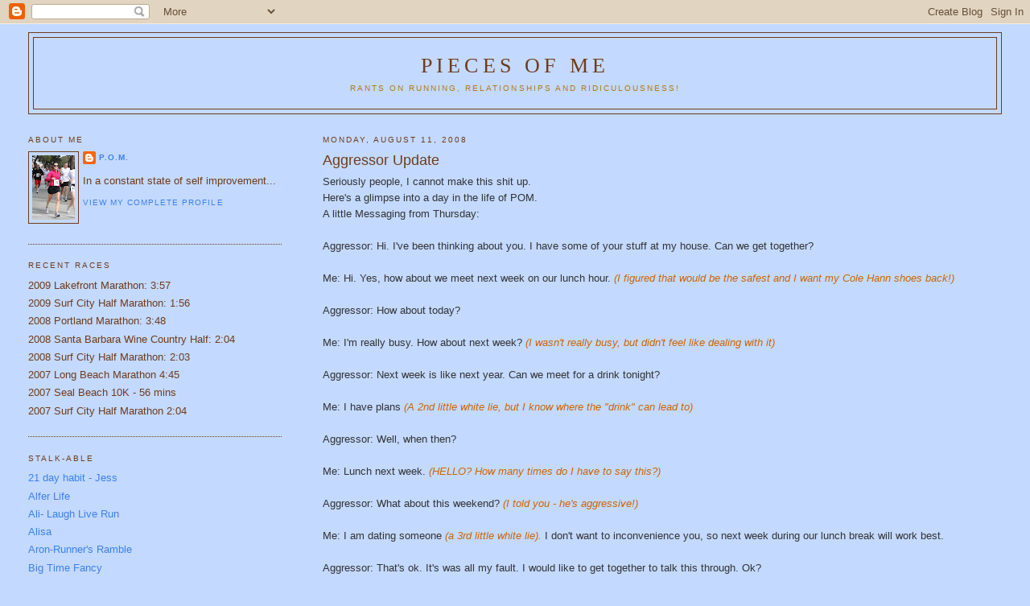

--- FILE ---
content_type: text/html; charset=UTF-8
request_url: https://piecesofme1.blogspot.com/2008/08/aggressor-update.html
body_size: 20036
content:
<!DOCTYPE html>
<html dir='ltr'>
<head>
<link href='https://www.blogger.com/static/v1/widgets/2944754296-widget_css_bundle.css' rel='stylesheet' type='text/css'/>
<meta content='text/html; charset=UTF-8' http-equiv='Content-Type'/>
<meta content='blogger' name='generator'/>
<link href='https://piecesofme1.blogspot.com/favicon.ico' rel='icon' type='image/x-icon'/>
<link href='http://piecesofme1.blogspot.com/2008/08/aggressor-update.html' rel='canonical'/>
<link rel="alternate" type="application/atom+xml" title="Pieces of Me - Atom" href="https://piecesofme1.blogspot.com/feeds/posts/default" />
<link rel="alternate" type="application/rss+xml" title="Pieces of Me - RSS" href="https://piecesofme1.blogspot.com/feeds/posts/default?alt=rss" />
<link rel="service.post" type="application/atom+xml" title="Pieces of Me - Atom" href="https://www.blogger.com/feeds/5417535823506217209/posts/default" />

<link rel="alternate" type="application/atom+xml" title="Pieces of Me - Atom" href="https://piecesofme1.blogspot.com/feeds/7072764510054676748/comments/default" />
<!--Can't find substitution for tag [blog.ieCssRetrofitLinks]-->
<meta content='http://piecesofme1.blogspot.com/2008/08/aggressor-update.html' property='og:url'/>
<meta content='Aggressor Update' property='og:title'/>
<meta content='Seriously people, I cannot make this shit up. Here&#39;s a glimpse into a day in the life of POM. A little Messaging from Thursday: Aggressor:  ...' property='og:description'/>
<title>Pieces of Me: Aggressor Update</title>
<style id='page-skin-1' type='text/css'><!--
/*
-----------------------------------------------
Blogger Template Style
Name:     Minima Lefty Stretch
Date:     14 Jul 2006
----------------------------------------------- */
/* Use this with templates/template-twocol.html */
body {
background:#C3D9FF;
margin:0;
color:#333333;
font:x-small Georgia Serif;
font-size/* */:/**/small;
font-size: /**/small;
text-align: center;
}
a:link {
color:#3D81EE;
text-decoration:none;
}
a:visited {
color:#b47b10;
text-decoration:none;
}
a:hover {
color:#6f3c1b;
text-decoration:underline;
}
a img {
border-width:0;
}
/* Header
-----------------------------------------------
*/
#header-wrapper {
margin:0 2% 10px;
border:1px solid #6f3c1b;
}
#header-inner {
background-position: center;
margin-left: auto;
margin-right: auto;
}
#header {
margin: 5px;
border: 1px solid #6f3c1b;
text-align: center;
color:#6f3c1b;
}
#header h1 {
margin:5px 5px 0;
padding:15px 20px .25em;
line-height:1.2em;
text-transform:uppercase;
letter-spacing:.2em;
font: normal normal 200% Georgia, Serif;
}
#header a {
color:#6f3c1b;
text-decoration:none;
}
#header a:hover {
color:#6f3c1b;
}
#header .description {
margin:0 5px 5px;
padding:0 20px 15px;
text-transform:uppercase;
letter-spacing:.2em;
line-height: 1.4em;
font: normal normal 78% 'Trebuchet MS', Trebuchet, Arial, Verdana, Sans-serif;
color: #b47b10;
}
#header img {
margin-left: auto;
margin-right: auto;
}
/* Outer-Wrapper
----------------------------------------------- */
#outer-wrapper {
margin:0;
padding:10px;
text-align:left;
font: normal normal 100% Trebuchet, Trebuchet MS, Arial, sans-serif;
}
#main-wrapper {
margin-right: 2%;
width: 67%;
float: right;
display: inline;       /* fix for doubling margin in IE */
word-wrap: break-word; /* fix for long text breaking sidebar float in IE */
overflow: hidden;      /* fix for long non-text content breaking IE sidebar float */
}
#sidebar-wrapper {
margin-left: 2%;
width: 25%;
float: left;
display: inline;       /* fix for doubling margin in IE */
word-wrap: break-word; /* fix for long text breaking sidebar float in IE */
overflow: hidden;      /* fix for long non-text content breaking IE sidebar float */
}
/* Headings
----------------------------------------------- */
h2 {
margin:1.5em 0 .75em;
font:normal normal 78% 'Trebuchet MS',Trebuchet,Arial,Verdana,Sans-serif;
line-height: 1.4em;
text-transform:uppercase;
letter-spacing:.2em;
color:#6f3c1b;
}
/* Posts
-----------------------------------------------
*/
h2.date-header {
margin:1.5em 0 .5em;
}
.post {
margin:.5em 0 1.5em;
border-bottom:1px dotted #6f3c1b;
padding-bottom:1.5em;
}
.post h3 {
margin:.25em 0 0;
padding:0 0 4px;
font-size:140%;
font-weight:normal;
line-height:1.4em;
color:#6f3c1b;
}
.post h3 a, .post h3 a:visited, .post h3 strong {
display:block;
text-decoration:none;
color:#6f3c1b;
font-weight:normal;
}
.post h3 strong, .post h3 a:hover {
color:#333333;
}
.post-body {
margin:0 0 .75em;
line-height:1.6em;
}
.post-body blockquote {
line-height:1.3em;
}
.post-footer {
margin: .75em 0;
color:#6f3c1b;
text-transform:uppercase;
letter-spacing:.1em;
font: normal normal 78% 'Trebuchet MS', Trebuchet, Arial, Verdana, Sans-serif;
line-height: 1.4em;
}
.comment-link {
margin-left:.6em;
}
.post img, table.tr-caption-container {
padding:4px;
border:1px solid #6f3c1b;
}
.tr-caption-container img {
border: none;
padding: 0;
}
.post blockquote {
margin:1em 20px;
}
.post blockquote p {
margin:.75em 0;
}
/* Comments
----------------------------------------------- */
#comments h4 {
margin:1em 0;
font-weight: bold;
line-height: 1.4em;
text-transform:uppercase;
letter-spacing:.2em;
color: #6f3c1b;
}
#comments-block {
margin:1em 0 1.5em;
line-height:1.6em;
}
#comments-block .comment-author {
margin:.5em 0;
}
#comments-block .comment-body {
margin:.25em 0 0;
}
#comments-block .comment-footer {
margin:-.25em 0 2em;
line-height: 1.4em;
text-transform:uppercase;
letter-spacing:.1em;
}
#comments-block .comment-body p {
margin:0 0 .75em;
}
.deleted-comment {
font-style:italic;
color:gray;
}
.feed-links {
clear: both;
line-height: 2.5em;
}
#blog-pager-newer-link {
float: left;
}
#blog-pager-older-link {
float: right;
}
#blog-pager {
text-align: center;
}
/* Sidebar Content
----------------------------------------------- */
.sidebar {
color: #6f3c1b;
line-height: 1.5em;
}
.sidebar ul {
list-style:none;
margin:0 0 0;
padding:0 0 0;
}
.sidebar li {
margin:0;
padding-top:0;
padding-right:0;
padding-bottom:.25em;
padding-left:15px;
text-indent:-15px;
line-height:1.5em;
}
.sidebar .widget, .main .widget {
border-bottom:1px dotted #6f3c1b;
margin:0 0 1.5em;
padding:0 0 1.5em;
}
.main .Blog {
border-bottom-width: 0;
}
/* Profile
----------------------------------------------- */
.profile-img {
float: left;
margin-top: 0;
margin-right: 5px;
margin-bottom: 5px;
margin-left: 0;
padding: 4px;
border: 1px solid #6f3c1b;
}
.profile-data {
margin:0;
text-transform:uppercase;
letter-spacing:.1em;
font: normal normal 78% 'Trebuchet MS', Trebuchet, Arial, Verdana, Sans-serif;
color: #6f3c1b;
font-weight: bold;
line-height: 1.6em;
}
.profile-datablock {
margin:.5em 0 .5em;
}
.profile-textblock {
margin: 0.5em 0;
line-height: 1.6em;
}
.profile-link {
font: normal normal 78% 'Trebuchet MS', Trebuchet, Arial, Verdana, Sans-serif;
text-transform: uppercase;
letter-spacing: .1em;
}
/* Footer
----------------------------------------------- */
#footer {
width:660px;
clear:both;
margin:0 auto;
padding-top:15px;
line-height: 1.6em;
text-transform:uppercase;
letter-spacing:.1em;
text-align: center;
}

--></style>
<link href='https://www.blogger.com/dyn-css/authorization.css?targetBlogID=5417535823506217209&amp;zx=15ae8514-f77e-466a-9e1b-39e3e52bb1e7' media='none' onload='if(media!=&#39;all&#39;)media=&#39;all&#39;' rel='stylesheet'/><noscript><link href='https://www.blogger.com/dyn-css/authorization.css?targetBlogID=5417535823506217209&amp;zx=15ae8514-f77e-466a-9e1b-39e3e52bb1e7' rel='stylesheet'/></noscript>
<meta name='google-adsense-platform-account' content='ca-host-pub-1556223355139109'/>
<meta name='google-adsense-platform-domain' content='blogspot.com'/>

</head>
<body>
<div class='navbar section' id='navbar'><div class='widget Navbar' data-version='1' id='Navbar1'><script type="text/javascript">
    function setAttributeOnload(object, attribute, val) {
      if(window.addEventListener) {
        window.addEventListener('load',
          function(){ object[attribute] = val; }, false);
      } else {
        window.attachEvent('onload', function(){ object[attribute] = val; });
      }
    }
  </script>
<div id="navbar-iframe-container"></div>
<script type="text/javascript" src="https://apis.google.com/js/platform.js"></script>
<script type="text/javascript">
      gapi.load("gapi.iframes:gapi.iframes.style.bubble", function() {
        if (gapi.iframes && gapi.iframes.getContext) {
          gapi.iframes.getContext().openChild({
              url: 'https://www.blogger.com/navbar/5417535823506217209?po\x3d7072764510054676748\x26origin\x3dhttps://piecesofme1.blogspot.com',
              where: document.getElementById("navbar-iframe-container"),
              id: "navbar-iframe"
          });
        }
      });
    </script><script type="text/javascript">
(function() {
var script = document.createElement('script');
script.type = 'text/javascript';
script.src = '//pagead2.googlesyndication.com/pagead/js/google_top_exp.js';
var head = document.getElementsByTagName('head')[0];
if (head) {
head.appendChild(script);
}})();
</script>
</div></div>
<div id='outer-wrapper'><div id='wrap2'>
<!-- skip links for text browsers -->
<span id='skiplinks' style='display:none;'>
<a href='#main'>skip to main </a> |
      <a href='#sidebar'>skip to sidebar</a>
</span>
<div id='header-wrapper'>
<div class='header section' id='header'><div class='widget Header' data-version='1' id='Header1'>
<div id='header-inner'>
<div class='titlewrapper'>
<h1 class='title'>
<a href='https://piecesofme1.blogspot.com/'>
Pieces of Me
</a>
</h1>
</div>
<div class='descriptionwrapper'>
<p class='description'><span>Rants on Running, Relationships and Ridiculousness!</span></p>
</div>
</div>
</div></div>
</div>
<div id='content-wrapper'>
<div id='crosscol-wrapper' style='text-align:center'>
<div class='crosscol no-items section' id='crosscol'></div>
</div>
<div id='main-wrapper'>
<div class='main section' id='main'><div class='widget Blog' data-version='1' id='Blog1'>
<div class='blog-posts hfeed'>

          <div class="date-outer">
        
<h2 class='date-header'><span>Monday, August 11, 2008</span></h2>

          <div class="date-posts">
        
<div class='post-outer'>
<div class='post hentry uncustomized-post-template' itemprop='blogPost' itemscope='itemscope' itemtype='http://schema.org/BlogPosting'>
<meta content='5417535823506217209' itemprop='blogId'/>
<meta content='7072764510054676748' itemprop='postId'/>
<a name='7072764510054676748'></a>
<h3 class='post-title entry-title' itemprop='name'>
Aggressor Update
</h3>
<div class='post-header'>
<div class='post-header-line-1'></div>
</div>
<div class='post-body entry-content' id='post-body-7072764510054676748' itemprop='description articleBody'>
Seriously people, I cannot make this shit up. <br />Here's a glimpse into a day in the life of POM. <br />A little Messaging from Thursday:<br /><br />Aggressor:  Hi.  I've been thinking about you.  I have some of your stuff at my house. Can we get together?<br /><br />Me:  Hi. Yes, how about we meet next week on our lunch hour.  <em><span style="color:#cc6600;">(I figured that would be the safest and I want my Cole Hann shoes back!)</span></em><br /><br />Aggressor:  How about today?<br /><br />Me:  I'm really busy. How about next week?  <em><span style="color:#cc6600;">(I wasn't really busy, but didn't feel like dealing with it)</span></em><br /><br />Aggressor:  Next week is like next year.  Can we meet for a drink tonight? <br /><br />Me:  I have plans <em><span style="color:#cc6600;">(A 2nd little white lie, but I know where the "drink" can lead to)</span></em><br /><br />Aggressor:  Well, when then?<br /><br />Me:  Lunch next week.  <em><span style="color:#cc6600;">(HELLO? How many times do I have to say this?)</span></em><br /><br />Aggressor:  What about this weekend?  <em><span style="color:#cc6600;">(I told you - he's aggressive!)</span></em><br /><br />Me:  I am dating someone <em><span style="color:#cc6600;">(a 3rd little white lie).  </span></em>I don't want to inconvenience you, so next week during our lunch break will work best.<br /><br />Aggressor:  That's ok. It's was all my fault.  I would like to get together to talk this through. Ok?<br /><br />Me:  Talk?  About what? <em><span style="color:#cc6600;">(Seriously does he want like a post-dating conference?)</span></em><br /><br />Aggressor:  Just talk about what happened between us. I know you're dating someone but is it bad that I want to .... with you again?  <em><span style="color:#cc6600;">(Yes, you can fill in the blank).</span></em><br /><br />Me: Yes it's bad and it's not gonna happen.<br /><br /><em><span style="color:#cc6600;">I mean REALLY.  That is one aggressive mo fo. Have you ever dated a guy who wants to talk about what happened? Usually don't they just run for the hills?  For some reason this just struck me as hilarious.  </span></em><br /><br /><em><span style="color:#990000;">Song of the day:  Crack Rock by The Dogs</span></em>
<div style='clear: both;'></div>
</div>
<div class='post-footer'>
<div class='post-footer-line post-footer-line-1'>
<span class='post-author vcard'>
Posted by
<span class='fn' itemprop='author' itemscope='itemscope' itemtype='http://schema.org/Person'>
<meta content='https://www.blogger.com/profile/16410533843419723414' itemprop='url'/>
<a class='g-profile' href='https://www.blogger.com/profile/16410533843419723414' rel='author' title='author profile'>
<span itemprop='name'>P.O.M.</span>
</a>
</span>
</span>
<span class='post-timestamp'>
at
<meta content='http://piecesofme1.blogspot.com/2008/08/aggressor-update.html' itemprop='url'/>
<a class='timestamp-link' href='https://piecesofme1.blogspot.com/2008/08/aggressor-update.html' rel='bookmark' title='permanent link'><abbr class='published' itemprop='datePublished' title='2008-08-11T08:23:00-07:00'>8:23&#8239;AM</abbr></a>
</span>
<span class='post-comment-link'>
</span>
<span class='post-icons'>
<span class='item-control blog-admin pid-150009186'>
<a href='https://www.blogger.com/post-edit.g?blogID=5417535823506217209&postID=7072764510054676748&from=pencil' title='Edit Post'>
<img alt='' class='icon-action' height='18' src='https://resources.blogblog.com/img/icon18_edit_allbkg.gif' width='18'/>
</a>
</span>
</span>
<div class='post-share-buttons goog-inline-block'>
</div>
</div>
<div class='post-footer-line post-footer-line-2'>
<span class='post-labels'>
Labels:
<a href='https://piecesofme1.blogspot.com/search/label/Dating%20Sabbatical%20Starts%20Now' rel='tag'>Dating Sabbatical Starts Now</a>
</span>
</div>
<div class='post-footer-line post-footer-line-3'>
<span class='post-location'>
</span>
</div>
</div>
</div>
<div class='comments' id='comments'>
<a name='comments'></a>
<h4>41 comments:</h4>
<div id='Blog1_comments-block-wrapper'>
<dl class='avatar-comment-indent' id='comments-block'>
<dt class='comment-author ' id='c2714435904798350754'>
<a name='c2714435904798350754'></a>
<div class="avatar-image-container vcard"><span dir="ltr"><a href="https://www.blogger.com/profile/10275774127260010827" target="" rel="nofollow" onclick="" class="avatar-hovercard" id="av-2714435904798350754-10275774127260010827"><img src="https://resources.blogblog.com/img/blank.gif" width="35" height="35" class="delayLoad" style="display: none;" longdesc="//blogger.googleusercontent.com/img/b/R29vZ2xl/AVvXsEh-G5B2qP579ctmZ3LNRNB3D0Hd2Qh6l6y2zjlE2AavnXY2BOIsR-Ge_OjXsg3Q4BAqQFBDUK_RgpRNBW_eS8APoI8AQmoLHCVCXjA6iYFJ5N0QAmR-U3WiZnPZPotwbxE/s45-c/run.jpg" alt="" title="Sarah">

<noscript><img src="//blogger.googleusercontent.com/img/b/R29vZ2xl/AVvXsEh-G5B2qP579ctmZ3LNRNB3D0Hd2Qh6l6y2zjlE2AavnXY2BOIsR-Ge_OjXsg3Q4BAqQFBDUK_RgpRNBW_eS8APoI8AQmoLHCVCXjA6iYFJ5N0QAmR-U3WiZnPZPotwbxE/s45-c/run.jpg" width="35" height="35" class="photo" alt=""></noscript></a></span></div>
<a href='https://www.blogger.com/profile/10275774127260010827' rel='nofollow'>Sarah</a>
said...
</dt>
<dd class='comment-body' id='Blog1_cmt-2714435904798350754'>
<p>
When they like ya, they like ya!
</p>
</dd>
<dd class='comment-footer'>
<span class='comment-timestamp'>
<a href='https://piecesofme1.blogspot.com/2008/08/aggressor-update.html?showComment=1218469920000#c2714435904798350754' title='comment permalink'>
August 11, 2008 at 8:52&#8239;AM
</a>
<span class='item-control blog-admin pid-122752331'>
<a class='comment-delete' href='https://www.blogger.com/comment/delete/5417535823506217209/2714435904798350754' title='Delete Comment'>
<img src='https://resources.blogblog.com/img/icon_delete13.gif'/>
</a>
</span>
</span>
</dd>
<dt class='comment-author ' id='c4116101906712702287'>
<a name='c4116101906712702287'></a>
<div class="avatar-image-container vcard"><span dir="ltr"><a href="https://www.blogger.com/profile/06304951997726221523" target="" rel="nofollow" onclick="" class="avatar-hovercard" id="av-4116101906712702287-06304951997726221523"><img src="https://resources.blogblog.com/img/blank.gif" width="35" height="35" class="delayLoad" style="display: none;" longdesc="//blogger.googleusercontent.com/img/b/R29vZ2xl/AVvXsEhqR6OqWhDY9Z1uzn5jsPP5Uo9ZkhJwaOyiBsBxp-tjjnVyHbSRpASn0Z2O4lZgw9VofWOO69JWu1HXuqzSz8YVolWRQFMRbYd_aqOmus0BthLn-MVHmWEcCpodiRal7sc/s45-c/prettykitty.jpg" alt="" title="HC">

<noscript><img src="//blogger.googleusercontent.com/img/b/R29vZ2xl/AVvXsEhqR6OqWhDY9Z1uzn5jsPP5Uo9ZkhJwaOyiBsBxp-tjjnVyHbSRpASn0Z2O4lZgw9VofWOO69JWu1HXuqzSz8YVolWRQFMRbYd_aqOmus0BthLn-MVHmWEcCpodiRal7sc/s45-c/prettykitty.jpg" width="35" height="35" class="photo" alt=""></noscript></a></span></div>
<a href='https://www.blogger.com/profile/06304951997726221523' rel='nofollow'>HC</a>
said...
</dt>
<dd class='comment-body' id='Blog1_cmt-4116101906712702287'>
<p>
Arghhh, I hate the guys who want to "revisit" things after they act like shmoes.  Good for you for standing your ground!
</p>
</dd>
<dd class='comment-footer'>
<span class='comment-timestamp'>
<a href='https://piecesofme1.blogspot.com/2008/08/aggressor-update.html?showComment=1218470100000#c4116101906712702287' title='comment permalink'>
August 11, 2008 at 8:55&#8239;AM
</a>
<span class='item-control blog-admin pid-1748909582'>
<a class='comment-delete' href='https://www.blogger.com/comment/delete/5417535823506217209/4116101906712702287' title='Delete Comment'>
<img src='https://resources.blogblog.com/img/icon_delete13.gif'/>
</a>
</span>
</span>
</dd>
<dt class='comment-author ' id='c5258569373308360343'>
<a name='c5258569373308360343'></a>
<div class="avatar-image-container vcard"><span dir="ltr"><a href="https://www.blogger.com/profile/15502681882561955975" target="" rel="nofollow" onclick="" class="avatar-hovercard" id="av-5258569373308360343-15502681882561955975"><img src="https://resources.blogblog.com/img/blank.gif" width="35" height="35" class="delayLoad" style="display: none;" longdesc="//blogger.googleusercontent.com/img/b/R29vZ2xl/AVvXsEgj9MCIl1boqYP7SsrGJ2BJfPrGY_WQwgVvEyeRvpiTvWrcZpzl3Vwe7dTovo3RXiu6104agj-N6NJuX5EkJadw6bg_Nk6Ihbio4mNa65F4ZVRn_JyDFk2KSeWCH_g4Zw/s45-c/72203_1448531502700_1515591998_31207601_3936141_n.jpg" alt="" title="Kate">

<noscript><img src="//blogger.googleusercontent.com/img/b/R29vZ2xl/AVvXsEgj9MCIl1boqYP7SsrGJ2BJfPrGY_WQwgVvEyeRvpiTvWrcZpzl3Vwe7dTovo3RXiu6104agj-N6NJuX5EkJadw6bg_Nk6Ihbio4mNa65F4ZVRn_JyDFk2KSeWCH_g4Zw/s45-c/72203_1448531502700_1515591998_31207601_3936141_n.jpg" width="35" height="35" class="photo" alt=""></noscript></a></span></div>
<a href='https://www.blogger.com/profile/15502681882561955975' rel='nofollow'>Kate</a>
said...
</dt>
<dd class='comment-body' id='Blog1_cmt-5258569373308360343'>
<p>
I had one one time that after I was being nice and told him "I just didn't think we were compatible" wanted me to give him a list of specific reason we weren't compatible. I was like come on, seriously dude...we went out for like a month.
</p>
</dd>
<dd class='comment-footer'>
<span class='comment-timestamp'>
<a href='https://piecesofme1.blogspot.com/2008/08/aggressor-update.html?showComment=1218470160000#c5258569373308360343' title='comment permalink'>
August 11, 2008 at 8:56&#8239;AM
</a>
<span class='item-control blog-admin pid-1348177009'>
<a class='comment-delete' href='https://www.blogger.com/comment/delete/5417535823506217209/5258569373308360343' title='Delete Comment'>
<img src='https://resources.blogblog.com/img/icon_delete13.gif'/>
</a>
</span>
</span>
</dd>
<dt class='comment-author ' id='c3357301995312028385'>
<a name='c3357301995312028385'></a>
<div class="avatar-image-container vcard"><span dir="ltr"><a href="https://www.blogger.com/profile/04784217861498867440" target="" rel="nofollow" onclick="" class="avatar-hovercard" id="av-3357301995312028385-04784217861498867440"><img src="https://resources.blogblog.com/img/blank.gif" width="35" height="35" class="delayLoad" style="display: none;" longdesc="//blogger.googleusercontent.com/img/b/R29vZ2xl/AVvXsEiSxMWSf8M6LxDiGYRjdqnbq8dIkMLN4htp2YIasyflE4XsxQlIanZ6UBOEekmO1K4zqtEPsdG1GO0uwjuh0juTXsG9ZsN_57ImW-GelwBrYTtiGV2t9evoKVLtJ11JQ2A/s45-c/Boston-11.08.JPG" alt="" title="BeachRunner">

<noscript><img src="//blogger.googleusercontent.com/img/b/R29vZ2xl/AVvXsEiSxMWSf8M6LxDiGYRjdqnbq8dIkMLN4htp2YIasyflE4XsxQlIanZ6UBOEekmO1K4zqtEPsdG1GO0uwjuh0juTXsG9ZsN_57ImW-GelwBrYTtiGV2t9evoKVLtJ11JQ2A/s45-c/Boston-11.08.JPG" width="35" height="35" class="photo" alt=""></noscript></a></span></div>
<a href='https://www.blogger.com/profile/04784217861498867440' rel='nofollow'>BeachRunner</a>
said...
</dt>
<dd class='comment-body' id='Blog1_cmt-3357301995312028385'>
<p>
Sounds like he is aggressively stupid.
</p>
</dd>
<dd class='comment-footer'>
<span class='comment-timestamp'>
<a href='https://piecesofme1.blogspot.com/2008/08/aggressor-update.html?showComment=1218470520000#c3357301995312028385' title='comment permalink'>
August 11, 2008 at 9:02&#8239;AM
</a>
<span class='item-control blog-admin pid-968090135'>
<a class='comment-delete' href='https://www.blogger.com/comment/delete/5417535823506217209/3357301995312028385' title='Delete Comment'>
<img src='https://resources.blogblog.com/img/icon_delete13.gif'/>
</a>
</span>
</span>
</dd>
<dt class='comment-author ' id='c6775072270838198834'>
<a name='c6775072270838198834'></a>
<div class="avatar-image-container vcard"><span dir="ltr"><a href="https://www.blogger.com/profile/06290343648184416057" target="" rel="nofollow" onclick="" class="avatar-hovercard" id="av-6775072270838198834-06290343648184416057"><img src="https://resources.blogblog.com/img/blank.gif" width="35" height="35" class="delayLoad" style="display: none;" longdesc="//1.bp.blogspot.com/_OWeYgw_BqGs/Se-YtROaQnI/AAAAAAAAABk/i8Vi3h6jH-k/S45-s35/race%2Bday%2Bamy.jpg" alt="" title="Amy - the gazelle">

<noscript><img src="//1.bp.blogspot.com/_OWeYgw_BqGs/Se-YtROaQnI/AAAAAAAAABk/i8Vi3h6jH-k/S45-s35/race%2Bday%2Bamy.jpg" width="35" height="35" class="photo" alt=""></noscript></a></span></div>
<a href='https://www.blogger.com/profile/06290343648184416057' rel='nofollow'>Amy - the gazelle</a>
said...
</dt>
<dd class='comment-body' id='Blog1_cmt-6775072270838198834'>
<p>
I had one of those, once.  And I would "get together" to talk about it, and it does go elsewhere.  But, in my defense, he was very....skillful.<BR/><BR/>Last week he contacted me on Facebook to let me know he'd been thinking about me a lot lately, and thought we should "talk" again.  Except it's been 6 years, I'm married, and I left Los Angeles.  So I ignored him.  :)
</p>
</dd>
<dd class='comment-footer'>
<span class='comment-timestamp'>
<a href='https://piecesofme1.blogspot.com/2008/08/aggressor-update.html?showComment=1218470820000#c6775072270838198834' title='comment permalink'>
August 11, 2008 at 9:07&#8239;AM
</a>
<span class='item-control blog-admin pid-1126570153'>
<a class='comment-delete' href='https://www.blogger.com/comment/delete/5417535823506217209/6775072270838198834' title='Delete Comment'>
<img src='https://resources.blogblog.com/img/icon_delete13.gif'/>
</a>
</span>
</span>
</dd>
<dt class='comment-author ' id='c6365155004476723665'>
<a name='c6365155004476723665'></a>
<div class="avatar-image-container avatar-stock"><span dir="ltr"><a href="https://www.blogger.com/profile/04319493454447862771" target="" rel="nofollow" onclick="" class="avatar-hovercard" id="av-6365155004476723665-04319493454447862771"><img src="//www.blogger.com/img/blogger_logo_round_35.png" width="35" height="35" alt="" title="Jess ">

</a></span></div>
<a href='https://www.blogger.com/profile/04319493454447862771' rel='nofollow'>Jess </a>
said...
</dt>
<dd class='comment-body' id='Blog1_cmt-6365155004476723665'>
<p>
hahahah woooow! Aggressive is right! hahah he totally wants a piece of POM lol lol!<BR/><BR/>Way to shoot him down!
</p>
</dd>
<dd class='comment-footer'>
<span class='comment-timestamp'>
<a href='https://piecesofme1.blogspot.com/2008/08/aggressor-update.html?showComment=1218471240000#c6365155004476723665' title='comment permalink'>
August 11, 2008 at 9:14&#8239;AM
</a>
<span class='item-control blog-admin pid-1732098725'>
<a class='comment-delete' href='https://www.blogger.com/comment/delete/5417535823506217209/6365155004476723665' title='Delete Comment'>
<img src='https://resources.blogblog.com/img/icon_delete13.gif'/>
</a>
</span>
</span>
</dd>
<dt class='comment-author ' id='c1901405999112479928'>
<a name='c1901405999112479928'></a>
<div class="avatar-image-container avatar-stock"><span dir="ltr"><a href="https://www.blogger.com/profile/07431460045998066674" target="" rel="nofollow" onclick="" class="avatar-hovercard" id="av-1901405999112479928-07431460045998066674"><img src="//www.blogger.com/img/blogger_logo_round_35.png" width="35" height="35" alt="" title="Unknown">

</a></span></div>
<a href='https://www.blogger.com/profile/07431460045998066674' rel='nofollow'>Unknown</a>
said...
</dt>
<dd class='comment-body' id='Blog1_cmt-1901405999112479928'>
<p>
Oh good grief...men.  LOL.  "Let's talk."  Yeah, talk about getting into your pants. <BR/><BR/>Good for you for standing your ground.  LOL...love the repeat of lunch next week.
</p>
</dd>
<dd class='comment-footer'>
<span class='comment-timestamp'>
<a href='https://piecesofme1.blogspot.com/2008/08/aggressor-update.html?showComment=1218471540000#c1901405999112479928' title='comment permalink'>
August 11, 2008 at 9:19&#8239;AM
</a>
<span class='item-control blog-admin pid-1532209921'>
<a class='comment-delete' href='https://www.blogger.com/comment/delete/5417535823506217209/1901405999112479928' title='Delete Comment'>
<img src='https://resources.blogblog.com/img/icon_delete13.gif'/>
</a>
</span>
</span>
</dd>
<dt class='comment-author ' id='c4420374312071038921'>
<a name='c4420374312071038921'></a>
<div class="avatar-image-container vcard"><span dir="ltr"><a href="https://www.blogger.com/profile/17418163097675963683" target="" rel="nofollow" onclick="" class="avatar-hovercard" id="av-4420374312071038921-17418163097675963683"><img src="https://resources.blogblog.com/img/blank.gif" width="35" height="35" class="delayLoad" style="display: none;" longdesc="//blogger.googleusercontent.com/img/b/R29vZ2xl/AVvXsEiNH9Yb615dLfcS9e59nudevkP0Q0Ws03oWeVAHevYq2khZMTl4R10F4Ow3egmiNjPiEZl0jmDa2orTHCaLteULPHwKAcNSZBvqzJWpt91i26BBF1mVDg__5Kbw1_gI8w/s45-c/SFM+357.jpg" alt="" title="Aron">

<noscript><img src="//blogger.googleusercontent.com/img/b/R29vZ2xl/AVvXsEiNH9Yb615dLfcS9e59nudevkP0Q0Ws03oWeVAHevYq2khZMTl4R10F4Ow3egmiNjPiEZl0jmDa2orTHCaLteULPHwKAcNSZBvqzJWpt91i26BBF1mVDg__5Kbw1_gI8w/s45-c/SFM+357.jpg" width="35" height="35" class="photo" alt=""></noscript></a></span></div>
<a href='https://www.blogger.com/profile/17418163097675963683' rel='nofollow'>Aron</a>
said...
</dt>
<dd class='comment-body' id='Blog1_cmt-4420374312071038921'>
<p>
geeeez i guess he is aggressive!!  you definitely were right on with his nickname.  yay for shooting him down!
</p>
</dd>
<dd class='comment-footer'>
<span class='comment-timestamp'>
<a href='https://piecesofme1.blogspot.com/2008/08/aggressor-update.html?showComment=1218471600000#c4420374312071038921' title='comment permalink'>
August 11, 2008 at 9:20&#8239;AM
</a>
<span class='item-control blog-admin pid-897097022'>
<a class='comment-delete' href='https://www.blogger.com/comment/delete/5417535823506217209/4420374312071038921' title='Delete Comment'>
<img src='https://resources.blogblog.com/img/icon_delete13.gif'/>
</a>
</span>
</span>
</dd>
<dt class='comment-author ' id='c4795494078018460361'>
<a name='c4795494078018460361'></a>
<div class="avatar-image-container vcard"><span dir="ltr"><a href="https://www.blogger.com/profile/16540050985010787833" target="" rel="nofollow" onclick="" class="avatar-hovercard" id="av-4795494078018460361-16540050985010787833"><img src="https://resources.blogblog.com/img/blank.gif" width="35" height="35" class="delayLoad" style="display: none;" longdesc="//blogger.googleusercontent.com/img/b/R29vZ2xl/AVvXsEiSTiXpbEwPsM7-bmZqG28FsSXyFjpXvFfd1YJXrYrDJXz4sALD01his31Ama2l1CnOJbFc6hSPec5Q37Cp89rvEvJ01wW1EpMD7p_GX3blanHE4nf1tOk2kKoHbumoWA/s45-c/Photo+70.jpg" alt="" title="Amy">

<noscript><img src="//blogger.googleusercontent.com/img/b/R29vZ2xl/AVvXsEiSTiXpbEwPsM7-bmZqG28FsSXyFjpXvFfd1YJXrYrDJXz4sALD01his31Ama2l1CnOJbFc6hSPec5Q37Cp89rvEvJ01wW1EpMD7p_GX3blanHE4nf1tOk2kKoHbumoWA/s45-c/Photo+70.jpg" width="35" height="35" class="photo" alt=""></noscript></a></span></div>
<a href='https://www.blogger.com/profile/16540050985010787833' rel='nofollow'>Amy</a>
said...
</dt>
<dd class='comment-body' id='Blog1_cmt-4795494078018460361'>
<p>
Holy sh*t. Why are our lives in sync? Seriously, I had almost the convo w/ the Patriot this weekend. <BR/><BR/>Aggressive indeed! So what are you gonna do??
</p>
</dd>
<dd class='comment-footer'>
<span class='comment-timestamp'>
<a href='https://piecesofme1.blogspot.com/2008/08/aggressor-update.html?showComment=1218472320000#c4795494078018460361' title='comment permalink'>
August 11, 2008 at 9:32&#8239;AM
</a>
<span class='item-control blog-admin pid-1016943650'>
<a class='comment-delete' href='https://www.blogger.com/comment/delete/5417535823506217209/4795494078018460361' title='Delete Comment'>
<img src='https://resources.blogblog.com/img/icon_delete13.gif'/>
</a>
</span>
</span>
</dd>
<dt class='comment-author ' id='c3822781872157619846'>
<a name='c3822781872157619846'></a>
<div class="avatar-image-container vcard"><span dir="ltr"><a href="https://www.blogger.com/profile/13288243991974155609" target="" rel="nofollow" onclick="" class="avatar-hovercard" id="av-3822781872157619846-13288243991974155609"><img src="https://resources.blogblog.com/img/blank.gif" width="35" height="35" class="delayLoad" style="display: none;" longdesc="//blogger.googleusercontent.com/img/b/R29vZ2xl/AVvXsEj-aDeqMe9w2V6NeEOdjewHA3pJOjalEPl5vtFVFQAdqUY2XbUv2RUUSHmpQH9RMlOuFKsQzz8MreZvM0Zf2aPvCv3zE1x_BhH1sjxp0havz-ePK2iFcRqW7iRuv0cxlQ/s45-c/142239-032-003f.jpg" alt="" title="Kevin">

<noscript><img src="//blogger.googleusercontent.com/img/b/R29vZ2xl/AVvXsEj-aDeqMe9w2V6NeEOdjewHA3pJOjalEPl5vtFVFQAdqUY2XbUv2RUUSHmpQH9RMlOuFKsQzz8MreZvM0Zf2aPvCv3zE1x_BhH1sjxp0havz-ePK2iFcRqW7iRuv0cxlQ/s45-c/142239-032-003f.jpg" width="35" height="35" class="photo" alt=""></noscript></a></span></div>
<a href='https://www.blogger.com/profile/13288243991974155609' rel='nofollow'>Kevin</a>
said...
</dt>
<dd class='comment-body' id='Blog1_cmt-3822781872157619846'>
<p>
He just doesnt get it. Appropriate song of the Day, he must be on crack rock
</p>
</dd>
<dd class='comment-footer'>
<span class='comment-timestamp'>
<a href='https://piecesofme1.blogspot.com/2008/08/aggressor-update.html?showComment=1218472740000#c3822781872157619846' title='comment permalink'>
August 11, 2008 at 9:39&#8239;AM
</a>
<span class='item-control blog-admin pid-1389820170'>
<a class='comment-delete' href='https://www.blogger.com/comment/delete/5417535823506217209/3822781872157619846' title='Delete Comment'>
<img src='https://resources.blogblog.com/img/icon_delete13.gif'/>
</a>
</span>
</span>
</dd>
<dt class='comment-author ' id='c8946965189308143940'>
<a name='c8946965189308143940'></a>
<div class="avatar-image-container avatar-stock"><span dir="ltr"><a href="https://www.blogger.com/profile/14148093449696230770" target="" rel="nofollow" onclick="" class="avatar-hovercard" id="av-8946965189308143940-14148093449696230770"><img src="//www.blogger.com/img/blogger_logo_round_35.png" width="35" height="35" alt="" title="Marcy">

</a></span></div>
<a href='https://www.blogger.com/profile/14148093449696230770' rel='nofollow'>Marcy</a>
said...
</dt>
<dd class='comment-body' id='Blog1_cmt-8946965189308143940'>
<p>
Oh my gawd!  Seriously?!?  Oh no!  No more need to be nice now ROFLMAO!  Dayum girl!
</p>
</dd>
<dd class='comment-footer'>
<span class='comment-timestamp'>
<a href='https://piecesofme1.blogspot.com/2008/08/aggressor-update.html?showComment=1218472920000#c8946965189308143940' title='comment permalink'>
August 11, 2008 at 9:42&#8239;AM
</a>
<span class='item-control blog-admin pid-391070285'>
<a class='comment-delete' href='https://www.blogger.com/comment/delete/5417535823506217209/8946965189308143940' title='Delete Comment'>
<img src='https://resources.blogblog.com/img/icon_delete13.gif'/>
</a>
</span>
</span>
</dd>
<dt class='comment-author ' id='c6051224278911810998'>
<a name='c6051224278911810998'></a>
<div class="avatar-image-container vcard"><span dir="ltr"><a href="https://www.blogger.com/profile/08894616877610664580" target="" rel="nofollow" onclick="" class="avatar-hovercard" id="av-6051224278911810998-08894616877610664580"><img src="https://resources.blogblog.com/img/blank.gif" width="35" height="35" class="delayLoad" style="display: none;" longdesc="//blogger.googleusercontent.com/img/b/R29vZ2xl/AVvXsEitVXpwIZ0zotiYsaazWAIt5l8_Ud1gbo1Q-yXxDa4zdQ1wukvbxzWJ9PePL42sKLEdkF-3NR6KDuyGuwCLOk8e7xu6hiT-HPgnW32OnxWrjI7AT5Xg_L4QGJp4TfZGxQ/s45-c/twitterbkgrd.jpg" alt="" title="chia">

<noscript><img src="//blogger.googleusercontent.com/img/b/R29vZ2xl/AVvXsEitVXpwIZ0zotiYsaazWAIt5l8_Ud1gbo1Q-yXxDa4zdQ1wukvbxzWJ9PePL42sKLEdkF-3NR6KDuyGuwCLOk8e7xu6hiT-HPgnW32OnxWrjI7AT5Xg_L4QGJp4TfZGxQ/s45-c/twitterbkgrd.jpg" width="35" height="35" class="photo" alt=""></noscript></a></span></div>
<a href='https://www.blogger.com/profile/08894616877610664580' rel='nofollow'>chia</a>
said...
</dt>
<dd class='comment-body' id='Blog1_cmt-6051224278911810998'>
<p>
Wow.  Does the brotha want a severance package with his exit interview?
</p>
</dd>
<dd class='comment-footer'>
<span class='comment-timestamp'>
<a href='https://piecesofme1.blogspot.com/2008/08/aggressor-update.html?showComment=1218473460000#c6051224278911810998' title='comment permalink'>
August 11, 2008 at 9:51&#8239;AM
</a>
<span class='item-control blog-admin pid-955562471'>
<a class='comment-delete' href='https://www.blogger.com/comment/delete/5417535823506217209/6051224278911810998' title='Delete Comment'>
<img src='https://resources.blogblog.com/img/icon_delete13.gif'/>
</a>
</span>
</span>
</dd>
<dt class='comment-author ' id='c6168707291048507890'>
<a name='c6168707291048507890'></a>
<div class="avatar-image-container vcard"><span dir="ltr"><a href="https://www.blogger.com/profile/01465800584212530717" target="" rel="nofollow" onclick="" class="avatar-hovercard" id="av-6168707291048507890-01465800584212530717"><img src="https://resources.blogblog.com/img/blank.gif" width="35" height="35" class="delayLoad" style="display: none;" longdesc="//blogger.googleusercontent.com/img/b/R29vZ2xl/AVvXsEg7dxb-zil8oOEMrocPBzD61BWTsqEyjmcv-Addz3Oip8mrC56OX43IpcrkoFucj0Niwk3m_As931GQ7_hmTiUf4XKZLMTvwT87XWQTZEhwDuwXJh4STfuLBlycKIw4tQ/s45-c/*" alt="" title="Jess">

<noscript><img src="//blogger.googleusercontent.com/img/b/R29vZ2xl/AVvXsEg7dxb-zil8oOEMrocPBzD61BWTsqEyjmcv-Addz3Oip8mrC56OX43IpcrkoFucj0Niwk3m_As931GQ7_hmTiUf4XKZLMTvwT87XWQTZEhwDuwXJh4STfuLBlycKIw4tQ/s45-c/*" width="35" height="35" class="photo" alt=""></noscript></a></span></div>
<a href='https://www.blogger.com/profile/01465800584212530717' rel='nofollow'>Jess</a>
said...
</dt>
<dd class='comment-body' id='Blog1_cmt-6168707291048507890'>
<p>
Too bad he can't just FedEx your stuff over.
</p>
</dd>
<dd class='comment-footer'>
<span class='comment-timestamp'>
<a href='https://piecesofme1.blogspot.com/2008/08/aggressor-update.html?showComment=1218473940000#c6168707291048507890' title='comment permalink'>
August 11, 2008 at 9:59&#8239;AM
</a>
<span class='item-control blog-admin pid-521791252'>
<a class='comment-delete' href='https://www.blogger.com/comment/delete/5417535823506217209/6168707291048507890' title='Delete Comment'>
<img src='https://resources.blogblog.com/img/icon_delete13.gif'/>
</a>
</span>
</span>
</dd>
<dt class='comment-author ' id='c9110734736009729690'>
<a name='c9110734736009729690'></a>
<div class="avatar-image-container avatar-stock"><span dir="ltr"><img src="//resources.blogblog.com/img/blank.gif" width="35" height="35" alt="" title="Anonymous">

</span></div>
Anonymous
said...
</dt>
<dd class='comment-body' id='Blog1_cmt-9110734736009729690'>
<p>
Hope he gets the picture soon.
</p>
</dd>
<dd class='comment-footer'>
<span class='comment-timestamp'>
<a href='https://piecesofme1.blogspot.com/2008/08/aggressor-update.html?showComment=1218474300000#c9110734736009729690' title='comment permalink'>
August 11, 2008 at 10:05&#8239;AM
</a>
<span class='item-control blog-admin pid-814454826'>
<a class='comment-delete' href='https://www.blogger.com/comment/delete/5417535823506217209/9110734736009729690' title='Delete Comment'>
<img src='https://resources.blogblog.com/img/icon_delete13.gif'/>
</a>
</span>
</span>
</dd>
<dt class='comment-author ' id='c8535476857314908992'>
<a name='c8535476857314908992'></a>
<div class="avatar-image-container vcard"><span dir="ltr"><a href="https://www.blogger.com/profile/12013504768642605916" target="" rel="nofollow" onclick="" class="avatar-hovercard" id="av-8535476857314908992-12013504768642605916"><img src="https://resources.blogblog.com/img/blank.gif" width="35" height="35" class="delayLoad" style="display: none;" longdesc="//blogger.googleusercontent.com/img/b/R29vZ2xl/AVvXsEhm4LpBGUhyFYx0acL_netT0FmfWsRkDCJko39GGuyZ0zNRdefrtnUi1G-ZP7iPP-xWCc-vU63AvwqYNAAIkleE4GNT67vxO_gn4hy3fTUN8jb0VLk7EbS3lh79kkMCHA/s45-c/PXL_20220108_205048597.jpg" alt="" title="Heather">

<noscript><img src="//blogger.googleusercontent.com/img/b/R29vZ2xl/AVvXsEhm4LpBGUhyFYx0acL_netT0FmfWsRkDCJko39GGuyZ0zNRdefrtnUi1G-ZP7iPP-xWCc-vU63AvwqYNAAIkleE4GNT67vxO_gn4hy3fTUN8jb0VLk7EbS3lh79kkMCHA/s45-c/PXL_20220108_205048597.jpg" width="35" height="35" class="photo" alt=""></noscript></a></span></div>
<a href='https://www.blogger.com/profile/12013504768642605916' rel='nofollow'>Heather</a>
said...
</dt>
<dd class='comment-body' id='Blog1_cmt-8535476857314908992'>
<p>
Dude, you might have to say goodbye to those shoes. Or meet him for a "drink" to get your stuff and then bring someone with you. :) <BR/><BR/>PS I dated this guy like 10x over. Seriously. One contacted me AFTER HE GOT MARRIED and wanted to say "goodbye" when I was moving to the West Coast. Um, no.
</p>
</dd>
<dd class='comment-footer'>
<span class='comment-timestamp'>
<a href='https://piecesofme1.blogspot.com/2008/08/aggressor-update.html?showComment=1218474900000#c8535476857314908992' title='comment permalink'>
August 11, 2008 at 10:15&#8239;AM
</a>
<span class='item-control blog-admin pid-1055108549'>
<a class='comment-delete' href='https://www.blogger.com/comment/delete/5417535823506217209/8535476857314908992' title='Delete Comment'>
<img src='https://resources.blogblog.com/img/icon_delete13.gif'/>
</a>
</span>
</span>
</dd>
<dt class='comment-author ' id='c3357180882212999721'>
<a name='c3357180882212999721'></a>
<div class="avatar-image-container vcard"><span dir="ltr"><a href="https://www.blogger.com/profile/14213075091985167893" target="" rel="nofollow" onclick="" class="avatar-hovercard" id="av-3357180882212999721-14213075091985167893"><img src="https://resources.blogblog.com/img/blank.gif" width="35" height="35" class="delayLoad" style="display: none;" longdesc="//blogger.googleusercontent.com/img/b/R29vZ2xl/AVvXsEhc2gAOSEcPmJ1psXPGr07D6TxH4QftvBulVxW5gTDij6IuS8YAcxykvrj6DVOSWvqAScMuAEucNZWTyGULRumR9rBd9MEpwNZQaN4jEasN_x3P9kFJdJoBw8s5-6Gui_Y/s45-c/mecropweddinghead.jpg" alt="" title="M*J*C">

<noscript><img src="//blogger.googleusercontent.com/img/b/R29vZ2xl/AVvXsEhc2gAOSEcPmJ1psXPGr07D6TxH4QftvBulVxW5gTDij6IuS8YAcxykvrj6DVOSWvqAScMuAEucNZWTyGULRumR9rBd9MEpwNZQaN4jEasN_x3P9kFJdJoBw8s5-6Gui_Y/s45-c/mecropweddinghead.jpg" width="35" height="35" class="photo" alt=""></noscript></a></span></div>
<a href='https://www.blogger.com/profile/14213075091985167893' rel='nofollow'>M*J*C</a>
said...
</dt>
<dd class='comment-body' id='Blog1_cmt-3357180882212999721'>
<p>
Seriously, this was absolutely classic! LOVE the way you handled it! As for your "little white lies", they are nothing compared to his lie..."I would like to get together to talk this through"..talk my ass, like he finally said - he wants to get it on with POM!!!! <BR/>For real, highlight of my day! I've been dealing with the "headache" that comes from being "hit by the anvil" too many times!
</p>
</dd>
<dd class='comment-footer'>
<span class='comment-timestamp'>
<a href='https://piecesofme1.blogspot.com/2008/08/aggressor-update.html?showComment=1218475140000#c3357180882212999721' title='comment permalink'>
August 11, 2008 at 10:19&#8239;AM
</a>
<span class='item-control blog-admin pid-1143917927'>
<a class='comment-delete' href='https://www.blogger.com/comment/delete/5417535823506217209/3357180882212999721' title='Delete Comment'>
<img src='https://resources.blogblog.com/img/icon_delete13.gif'/>
</a>
</span>
</span>
</dd>
<dt class='comment-author ' id='c4509582686457349153'>
<a name='c4509582686457349153'></a>
<div class="avatar-image-container vcard"><span dir="ltr"><a href="https://www.blogger.com/profile/00781491037413964366" target="" rel="nofollow" onclick="" class="avatar-hovercard" id="av-4509582686457349153-00781491037413964366"><img src="https://resources.blogblog.com/img/blank.gif" width="35" height="35" class="delayLoad" style="display: none;" longdesc="//blogger.googleusercontent.com/img/b/R29vZ2xl/AVvXsEgPNpPZRHLT5OLNUqyaEyuKOLDHj2MeGsWZgSjRYhK7G4-0mvo5yz7ZC22OXYuxN0Ngt-5GeGaOzdSs98NRDxgOzFFnMfS-xXz3aYEhcMNulf2nMKyERPgmdNEfVcriQw/s45-c-r/n1031626792_3391.jpg" alt="" title="TonyP">

<noscript><img src="//blogger.googleusercontent.com/img/b/R29vZ2xl/AVvXsEgPNpPZRHLT5OLNUqyaEyuKOLDHj2MeGsWZgSjRYhK7G4-0mvo5yz7ZC22OXYuxN0Ngt-5GeGaOzdSs98NRDxgOzFFnMfS-xXz3aYEhcMNulf2nMKyERPgmdNEfVcriQw/s45-c-r/n1031626792_3391.jpg" width="35" height="35" class="photo" alt=""></noscript></a></span></div>
<a href='https://www.blogger.com/profile/00781491037413964366' rel='nofollow'>TonyP</a>
said...
</dt>
<dd class='comment-body' id='Blog1_cmt-4509582686457349153'>
<p>
Geez...no quit in that guy.
</p>
</dd>
<dd class='comment-footer'>
<span class='comment-timestamp'>
<a href='https://piecesofme1.blogspot.com/2008/08/aggressor-update.html?showComment=1218475620000#c4509582686457349153' title='comment permalink'>
August 11, 2008 at 10:27&#8239;AM
</a>
<span class='item-control blog-admin pid-1072590788'>
<a class='comment-delete' href='https://www.blogger.com/comment/delete/5417535823506217209/4509582686457349153' title='Delete Comment'>
<img src='https://resources.blogblog.com/img/icon_delete13.gif'/>
</a>
</span>
</span>
</dd>
<dt class='comment-author ' id='c671322353552426659'>
<a name='c671322353552426659'></a>
<div class="avatar-image-container vcard"><span dir="ltr"><a href="https://www.blogger.com/profile/04468073781328699944" target="" rel="nofollow" onclick="" class="avatar-hovercard" id="av-671322353552426659-04468073781328699944"><img src="https://resources.blogblog.com/img/blank.gif" width="35" height="35" class="delayLoad" style="display: none;" longdesc="//3.bp.blogspot.com/__WL5di-Fu6Y/S6O8S_-mUBI/AAAAAAAAB_c/8CEgVaD9lNU/S45-s35/Hawaii%2B2009%2B004.jpg" alt="" title="Alisa">

<noscript><img src="//3.bp.blogspot.com/__WL5di-Fu6Y/S6O8S_-mUBI/AAAAAAAAB_c/8CEgVaD9lNU/S45-s35/Hawaii%2B2009%2B004.jpg" width="35" height="35" class="photo" alt=""></noscript></a></span></div>
<a href='https://www.blogger.com/profile/04468073781328699944' rel='nofollow'>Alisa</a>
said...
</dt>
<dd class='comment-body' id='Blog1_cmt-671322353552426659'>
<p>
Ugh...aren't males a pain??!!! (well, not j, but the others.)<BR/><BR/>Bikram rocked, I'll definitely be back.  Talk about a sweat-fest...sooo cleansing!
</p>
</dd>
<dd class='comment-footer'>
<span class='comment-timestamp'>
<a href='https://piecesofme1.blogspot.com/2008/08/aggressor-update.html?showComment=1218477180000#c671322353552426659' title='comment permalink'>
August 11, 2008 at 10:53&#8239;AM
</a>
<span class='item-control blog-admin pid-903891033'>
<a class='comment-delete' href='https://www.blogger.com/comment/delete/5417535823506217209/671322353552426659' title='Delete Comment'>
<img src='https://resources.blogblog.com/img/icon_delete13.gif'/>
</a>
</span>
</span>
</dd>
<dt class='comment-author ' id='c6604502421498431548'>
<a name='c6604502421498431548'></a>
<div class="avatar-image-container vcard"><span dir="ltr"><a href="https://www.blogger.com/profile/04767529213819881768" target="" rel="nofollow" onclick="" class="avatar-hovercard" id="av-6604502421498431548-04767529213819881768"><img src="https://resources.blogblog.com/img/blank.gif" width="35" height="35" class="delayLoad" style="display: none;" longdesc="//blogger.googleusercontent.com/img/b/R29vZ2xl/AVvXsEgmshRWBiezNMNMnRLtBcremQUkxp1t3UsQg_-TUL_rTOPoH3vfIcLh4HbLP32RBcF0aY-JqfsJo-tevYUi2NY4XhYdfwtPkyENV1D4iVDNMmBs3Kd28tflj-G_FIOMUQ/s45-c/IMG1545.jpg" alt="" title="Ali">

<noscript><img src="//blogger.googleusercontent.com/img/b/R29vZ2xl/AVvXsEgmshRWBiezNMNMnRLtBcremQUkxp1t3UsQg_-TUL_rTOPoH3vfIcLh4HbLP32RBcF0aY-JqfsJo-tevYUi2NY4XhYdfwtPkyENV1D4iVDNMmBs3Kd28tflj-G_FIOMUQ/s45-c/IMG1545.jpg" width="35" height="35" class="photo" alt=""></noscript></a></span></div>
<a href='https://www.blogger.com/profile/04767529213819881768' rel='nofollow'>Ali</a>
said...
</dt>
<dd class='comment-body' id='Blog1_cmt-6604502421498431548'>
<p>
Me thinks, it is not so much about the talking but what it might lead too
</p>
</dd>
<dd class='comment-footer'>
<span class='comment-timestamp'>
<a href='https://piecesofme1.blogspot.com/2008/08/aggressor-update.html?showComment=1218477660000#c6604502421498431548' title='comment permalink'>
August 11, 2008 at 11:01&#8239;AM
</a>
<span class='item-control blog-admin pid-1381615206'>
<a class='comment-delete' href='https://www.blogger.com/comment/delete/5417535823506217209/6604502421498431548' title='Delete Comment'>
<img src='https://resources.blogblog.com/img/icon_delete13.gif'/>
</a>
</span>
</span>
</dd>
<dt class='comment-author ' id='c7985921165727260300'>
<a name='c7985921165727260300'></a>
<div class="avatar-image-container vcard"><span dir="ltr"><a href="https://www.blogger.com/profile/16540050985010787833" target="" rel="nofollow" onclick="" class="avatar-hovercard" id="av-7985921165727260300-16540050985010787833"><img src="https://resources.blogblog.com/img/blank.gif" width="35" height="35" class="delayLoad" style="display: none;" longdesc="//blogger.googleusercontent.com/img/b/R29vZ2xl/AVvXsEiSTiXpbEwPsM7-bmZqG28FsSXyFjpXvFfd1YJXrYrDJXz4sALD01his31Ama2l1CnOJbFc6hSPec5Q37Cp89rvEvJ01wW1EpMD7p_GX3blanHE4nf1tOk2kKoHbumoWA/s45-c/Photo+70.jpg" alt="" title="Amy">

<noscript><img src="//blogger.googleusercontent.com/img/b/R29vZ2xl/AVvXsEiSTiXpbEwPsM7-bmZqG28FsSXyFjpXvFfd1YJXrYrDJXz4sALD01his31Ama2l1CnOJbFc6hSPec5Q37Cp89rvEvJ01wW1EpMD7p_GX3blanHE4nf1tOk2kKoHbumoWA/s45-c/Photo+70.jpg" width="35" height="35" class="photo" alt=""></noscript></a></span></div>
<a href='https://www.blogger.com/profile/16540050985010787833' rel='nofollow'>Amy</a>
said...
</dt>
<dd class='comment-body' id='Blog1_cmt-7985921165727260300'>
<p>
You're such a 'P.S.' tease... Email if you feel the need to fuel my desire for juicy dating gossip!<BR/><BR/>We can trade war stories...
</p>
</dd>
<dd class='comment-footer'>
<span class='comment-timestamp'>
<a href='https://piecesofme1.blogspot.com/2008/08/aggressor-update.html?showComment=1218480060000#c7985921165727260300' title='comment permalink'>
August 11, 2008 at 11:41&#8239;AM
</a>
<span class='item-control blog-admin pid-1016943650'>
<a class='comment-delete' href='https://www.blogger.com/comment/delete/5417535823506217209/7985921165727260300' title='Delete Comment'>
<img src='https://resources.blogblog.com/img/icon_delete13.gif'/>
</a>
</span>
</span>
</dd>
<dt class='comment-author ' id='c1390183212840640692'>
<a name='c1390183212840640692'></a>
<div class="avatar-image-container vcard"><span dir="ltr"><a href="https://www.blogger.com/profile/07718741327199643323" target="" rel="nofollow" onclick="" class="avatar-hovercard" id="av-1390183212840640692-07718741327199643323"><img src="https://resources.blogblog.com/img/blank.gif" width="35" height="35" class="delayLoad" style="display: none;" longdesc="//blogger.googleusercontent.com/img/b/R29vZ2xl/AVvXsEie-fw2e9wp75cFSXvGbS7i3pIoQSIWTknQJuM4wXmDsbqJ7MYyY_3xmO0Y__SagDDXadAGsTV8OXK6HN2VOCpW6UKgnKIk7vF2q67uHdlcStDxirONNKVzlPRmA8iSh04/s45-c/cherryb.jpg" alt="" title="N.D.">

<noscript><img src="//blogger.googleusercontent.com/img/b/R29vZ2xl/AVvXsEie-fw2e9wp75cFSXvGbS7i3pIoQSIWTknQJuM4wXmDsbqJ7MYyY_3xmO0Y__SagDDXadAGsTV8OXK6HN2VOCpW6UKgnKIk7vF2q67uHdlcStDxirONNKVzlPRmA8iSh04/s45-c/cherryb.jpg" width="35" height="35" class="photo" alt=""></noscript></a></span></div>
<a href='https://www.blogger.com/profile/07718741327199643323' rel='nofollow'>N.D.</a>
said...
</dt>
<dd class='comment-body' id='Blog1_cmt-1390183212840640692'>
<p>
Way to stick it to him.
</p>
</dd>
<dd class='comment-footer'>
<span class='comment-timestamp'>
<a href='https://piecesofme1.blogspot.com/2008/08/aggressor-update.html?showComment=1218485640000#c1390183212840640692' title='comment permalink'>
August 11, 2008 at 1:14&#8239;PM
</a>
<span class='item-control blog-admin pid-1479969411'>
<a class='comment-delete' href='https://www.blogger.com/comment/delete/5417535823506217209/1390183212840640692' title='Delete Comment'>
<img src='https://resources.blogblog.com/img/icon_delete13.gif'/>
</a>
</span>
</span>
</dd>
<dt class='comment-author ' id='c9024674254471076171'>
<a name='c9024674254471076171'></a>
<div class="avatar-image-container avatar-stock"><span dir="ltr"><a href="https://www.blogger.com/profile/18285850895862247408" target="" rel="nofollow" onclick="" class="avatar-hovercard" id="av-9024674254471076171-18285850895862247408"><img src="//www.blogger.com/img/blogger_logo_round_35.png" width="35" height="35" alt="" title="Unknown">

</a></span></div>
<a href='https://www.blogger.com/profile/18285850895862247408' rel='nofollow'>Unknown</a>
said...
</dt>
<dd class='comment-body' id='Blog1_cmt-9024674254471076171'>
<p>
They just don't know when to stop, do they?!  I love the way you just tell it like it is to him:)
</p>
</dd>
<dd class='comment-footer'>
<span class='comment-timestamp'>
<a href='https://piecesofme1.blogspot.com/2008/08/aggressor-update.html?showComment=1218486240000#c9024674254471076171' title='comment permalink'>
August 11, 2008 at 1:24&#8239;PM
</a>
<span class='item-control blog-admin pid-350238064'>
<a class='comment-delete' href='https://www.blogger.com/comment/delete/5417535823506217209/9024674254471076171' title='Delete Comment'>
<img src='https://resources.blogblog.com/img/icon_delete13.gif'/>
</a>
</span>
</span>
</dd>
<dt class='comment-author ' id='c4580159852389127637'>
<a name='c4580159852389127637'></a>
<div class="avatar-image-container avatar-stock"><span dir="ltr"><a href="https://www.blogger.com/profile/13995696358152941044" target="" rel="nofollow" onclick="" class="avatar-hovercard" id="av-4580159852389127637-13995696358152941044"><img src="//www.blogger.com/img/blogger_logo_round_35.png" width="35" height="35" alt="" title="RunToTheFinish">

</a></span></div>
<a href='https://www.blogger.com/profile/13995696358152941044' rel='nofollow'>RunToTheFinish</a>
said...
</dt>
<dd class='comment-body' id='Blog1_cmt-4580159852389127637'>
<p>
wow I've never been pursued that aggressively...I don't think i'd care for that!
</p>
</dd>
<dd class='comment-footer'>
<span class='comment-timestamp'>
<a href='https://piecesofme1.blogspot.com/2008/08/aggressor-update.html?showComment=1218486360000#c4580159852389127637' title='comment permalink'>
August 11, 2008 at 1:26&#8239;PM
</a>
<span class='item-control blog-admin pid-513055863'>
<a class='comment-delete' href='https://www.blogger.com/comment/delete/5417535823506217209/4580159852389127637' title='Delete Comment'>
<img src='https://resources.blogblog.com/img/icon_delete13.gif'/>
</a>
</span>
</span>
</dd>
<dt class='comment-author ' id='c1748134068304463223'>
<a name='c1748134068304463223'></a>
<div class="avatar-image-container avatar-stock"><span dir="ltr"><img src="//resources.blogblog.com/img/blank.gif" width="35" height="35" alt="" title="Anonymous">

</span></div>
Anonymous
said...
</dt>
<dd class='comment-body' id='Blog1_cmt-1748134068304463223'>
<p>
I saw your comment on Mrs. F's blog.  You said that you ate the same thing everyday...what did you eat....I need some ideas and calorie information.<BR/><BR/>Thanks!<BR/><BR/>Not sure what to say about the aggressor...other than i am glad that you stuck to your guns!  :)
</p>
</dd>
<dd class='comment-footer'>
<span class='comment-timestamp'>
<a href='https://piecesofme1.blogspot.com/2008/08/aggressor-update.html?showComment=1218486420000#c1748134068304463223' title='comment permalink'>
August 11, 2008 at 1:27&#8239;PM
</a>
<span class='item-control blog-admin pid-814454826'>
<a class='comment-delete' href='https://www.blogger.com/comment/delete/5417535823506217209/1748134068304463223' title='Delete Comment'>
<img src='https://resources.blogblog.com/img/icon_delete13.gif'/>
</a>
</span>
</span>
</dd>
<dt class='comment-author ' id='c4819216602274246931'>
<a name='c4819216602274246931'></a>
<div class="avatar-image-container vcard"><span dir="ltr"><a href="https://www.blogger.com/profile/00715483493820879512" target="" rel="nofollow" onclick="" class="avatar-hovercard" id="av-4819216602274246931-00715483493820879512"><img src="https://resources.blogblog.com/img/blank.gif" width="35" height="35" class="delayLoad" style="display: none;" longdesc="//3.bp.blogspot.com/_A07Y1KgiV9w/SZ6XbIUyDJI/AAAAAAAAAWc/aeH-HSfT3y4/S45-s35/vintage01.gif" alt="" title="eurydice">

<noscript><img src="//3.bp.blogspot.com/_A07Y1KgiV9w/SZ6XbIUyDJI/AAAAAAAAAWc/aeH-HSfT3y4/S45-s35/vintage01.gif" width="35" height="35" class="photo" alt=""></noscript></a></span></div>
<a href='https://www.blogger.com/profile/00715483493820879512' rel='nofollow'>eurydice</a>
said...
</dt>
<dd class='comment-body' id='Blog1_cmt-4819216602274246931'>
<p>
ha! "i want to ... with you again" <BR/><BR/>HOW DARE U!?!?!
</p>
</dd>
<dd class='comment-footer'>
<span class='comment-timestamp'>
<a href='https://piecesofme1.blogspot.com/2008/08/aggressor-update.html?showComment=1218487020000#c4819216602274246931' title='comment permalink'>
August 11, 2008 at 1:37&#8239;PM
</a>
<span class='item-control blog-admin pid-511736469'>
<a class='comment-delete' href='https://www.blogger.com/comment/delete/5417535823506217209/4819216602274246931' title='Delete Comment'>
<img src='https://resources.blogblog.com/img/icon_delete13.gif'/>
</a>
</span>
</span>
</dd>
<dt class='comment-author ' id='c6710358318212307437'>
<a name='c6710358318212307437'></a>
<div class="avatar-image-container vcard"><span dir="ltr"><a href="https://www.blogger.com/profile/11514393906061742296" target="" rel="nofollow" onclick="" class="avatar-hovercard" id="av-6710358318212307437-11514393906061742296"><img src="https://resources.blogblog.com/img/blank.gif" width="35" height="35" class="delayLoad" style="display: none;" longdesc="//blogger.googleusercontent.com/img/b/R29vZ2xl/AVvXsEjj6JT4ZTt2tRXRtShJZbaILTlE-kTLOMt019ZsIc-TLNuK9EhxwM74p1YXb0zDE6H2jBSyivf-K6pk2HvpuoyA3xoxvIhFmstopU34XIggb4oHoTnvVm0Z6GuA7J49RA/s45-c/cim-3.jpg" alt="" title="Marci">

<noscript><img src="//blogger.googleusercontent.com/img/b/R29vZ2xl/AVvXsEjj6JT4ZTt2tRXRtShJZbaILTlE-kTLOMt019ZsIc-TLNuK9EhxwM74p1YXb0zDE6H2jBSyivf-K6pk2HvpuoyA3xoxvIhFmstopU34XIggb4oHoTnvVm0Z6GuA7J49RA/s45-c/cim-3.jpg" width="35" height="35" class="photo" alt=""></noscript></a></span></div>
<a href='https://www.blogger.com/profile/11514393906061742296' rel='nofollow'>Marci</a>
said...
</dt>
<dd class='comment-body' id='Blog1_cmt-6710358318212307437'>
<p>
Wow,  you should agree to meet him and then stand him up,  your turn to .... with him.
</p>
</dd>
<dd class='comment-footer'>
<span class='comment-timestamp'>
<a href='https://piecesofme1.blogspot.com/2008/08/aggressor-update.html?showComment=1218487080000#c6710358318212307437' title='comment permalink'>
August 11, 2008 at 1:38&#8239;PM
</a>
<span class='item-control blog-admin pid-603810324'>
<a class='comment-delete' href='https://www.blogger.com/comment/delete/5417535823506217209/6710358318212307437' title='Delete Comment'>
<img src='https://resources.blogblog.com/img/icon_delete13.gif'/>
</a>
</span>
</span>
</dd>
<dt class='comment-author ' id='c8471356050536326080'>
<a name='c8471356050536326080'></a>
<div class="avatar-image-container vcard"><span dir="ltr"><a href="https://www.blogger.com/profile/17949679256019432906" target="" rel="nofollow" onclick="" class="avatar-hovercard" id="av-8471356050536326080-17949679256019432906"><img src="https://resources.blogblog.com/img/blank.gif" width="35" height="35" class="delayLoad" style="display: none;" longdesc="//blogger.googleusercontent.com/img/b/R29vZ2xl/AVvXsEjwCcm82kh94RRS18w9qBfSuJiO7dMMPIn0QTOiJf-lUS6Lgai3tB26QOrZ0doOAB2OtgNQiCwMamQrPnobFw9zA2vzQBjnXOSLisDw_VG9aEiwBkLUGntmXiesu1bCFg/s45-c/Charmaine3.jpg" alt="" title="Charmaine">

<noscript><img src="//blogger.googleusercontent.com/img/b/R29vZ2xl/AVvXsEjwCcm82kh94RRS18w9qBfSuJiO7dMMPIn0QTOiJf-lUS6Lgai3tB26QOrZ0doOAB2OtgNQiCwMamQrPnobFw9zA2vzQBjnXOSLisDw_VG9aEiwBkLUGntmXiesu1bCFg/s45-c/Charmaine3.jpg" width="35" height="35" class="photo" alt=""></noscript></a></span></div>
<a href='https://www.blogger.com/profile/17949679256019432906' rel='nofollow'>Charmaine</a>
said...
</dt>
<dd class='comment-body' id='Blog1_cmt-8471356050536326080'>
<p>
A man who wants to talk after he screws up?  <BR/><BR/>Begs to get back together?<BR/><BR/>Never heard of it.
</p>
</dd>
<dd class='comment-footer'>
<span class='comment-timestamp'>
<a href='https://piecesofme1.blogspot.com/2008/08/aggressor-update.html?showComment=1218489900000#c8471356050536326080' title='comment permalink'>
August 11, 2008 at 2:25&#8239;PM
</a>
<span class='item-control blog-admin pid-1829152226'>
<a class='comment-delete' href='https://www.blogger.com/comment/delete/5417535823506217209/8471356050536326080' title='Delete Comment'>
<img src='https://resources.blogblog.com/img/icon_delete13.gif'/>
</a>
</span>
</span>
</dd>
<dt class='comment-author ' id='c8393590513106756996'>
<a name='c8393590513106756996'></a>
<div class="avatar-image-container vcard"><span dir="ltr"><a href="https://www.blogger.com/profile/17003901809816038543" target="" rel="nofollow" onclick="" class="avatar-hovercard" id="av-8393590513106756996-17003901809816038543"><img src="https://resources.blogblog.com/img/blank.gif" width="35" height="35" class="delayLoad" style="display: none;" longdesc="//blogger.googleusercontent.com/img/b/R29vZ2xl/AVvXsEjqvBAB9ISdjzS05bvDaUgCum9m22xJrZw6wdvo_P-MH4yQ6-Q0gy0u8QRvNGa-hJldgdvLXaVYD6X2Hw87qZf9O8ogeJLgbSsCu_BXj0kVD5na0zs9ilf_zh6vQxJ6wz8/s45-c/elastigirl.jpg" alt="" title="Shelley">

<noscript><img src="//blogger.googleusercontent.com/img/b/R29vZ2xl/AVvXsEjqvBAB9ISdjzS05bvDaUgCum9m22xJrZw6wdvo_P-MH4yQ6-Q0gy0u8QRvNGa-hJldgdvLXaVYD6X2Hw87qZf9O8ogeJLgbSsCu_BXj0kVD5na0zs9ilf_zh6vQxJ6wz8/s45-c/elastigirl.jpg" width="35" height="35" class="photo" alt=""></noscript></a></span></div>
<a href='https://www.blogger.com/profile/17003901809816038543' rel='nofollow'>Shelley</a>
said...
</dt>
<dd class='comment-body' id='Blog1_cmt-8393590513106756996'>
<p>
After reading your blog, Charmaine's, and Glam's I am so glad i am not dating.  These guys are unbelievable!
</p>
</dd>
<dd class='comment-footer'>
<span class='comment-timestamp'>
<a href='https://piecesofme1.blogspot.com/2008/08/aggressor-update.html?showComment=1218492480000#c8393590513106756996' title='comment permalink'>
August 11, 2008 at 3:08&#8239;PM
</a>
<span class='item-control blog-admin pid-1877297520'>
<a class='comment-delete' href='https://www.blogger.com/comment/delete/5417535823506217209/8393590513106756996' title='Delete Comment'>
<img src='https://resources.blogblog.com/img/icon_delete13.gif'/>
</a>
</span>
</span>
</dd>
<dt class='comment-author ' id='c3679783957046248965'>
<a name='c3679783957046248965'></a>
<div class="avatar-image-container vcard"><span dir="ltr"><a href="https://www.blogger.com/profile/04588595816491102595" target="" rel="nofollow" onclick="" class="avatar-hovercard" id="av-3679783957046248965-04588595816491102595"><img src="https://resources.blogblog.com/img/blank.gif" width="35" height="35" class="delayLoad" style="display: none;" longdesc="//blogger.googleusercontent.com/img/b/R29vZ2xl/AVvXsEj6me2t6coJBciwnG4iKZLOH774VE9X8R91nTWN9c1ce8fIiHjH6iKTlA-T7oCnF8P509HA-e3I7wQmILpObEcTgtAa1IRhFCYbW7EYGcsLhlhSTSb7x7ESRhLWA5V8t6E/s45-c/20180921_184056.jpg" alt="" title="Christie">

<noscript><img src="//blogger.googleusercontent.com/img/b/R29vZ2xl/AVvXsEj6me2t6coJBciwnG4iKZLOH774VE9X8R91nTWN9c1ce8fIiHjH6iKTlA-T7oCnF8P509HA-e3I7wQmILpObEcTgtAa1IRhFCYbW7EYGcsLhlhSTSb7x7ESRhLWA5V8t6E/s45-c/20180921_184056.jpg" width="35" height="35" class="photo" alt=""></noscript></a></span></div>
<a href='https://www.blogger.com/profile/04588595816491102595' rel='nofollow'>Christie</a>
said...
</dt>
<dd class='comment-body' id='Blog1_cmt-3679783957046248965'>
<p>
Hahaha!! Yeah, that is hilarious. I'm with Marci. You should .... with him for sh.. and giggles.
</p>
</dd>
<dd class='comment-footer'>
<span class='comment-timestamp'>
<a href='https://piecesofme1.blogspot.com/2008/08/aggressor-update.html?showComment=1218493560000#c3679783957046248965' title='comment permalink'>
August 11, 2008 at 3:26&#8239;PM
</a>
<span class='item-control blog-admin pid-370678414'>
<a class='comment-delete' href='https://www.blogger.com/comment/delete/5417535823506217209/3679783957046248965' title='Delete Comment'>
<img src='https://resources.blogblog.com/img/icon_delete13.gif'/>
</a>
</span>
</span>
</dd>
<dt class='comment-author ' id='c5423383436278293746'>
<a name='c5423383436278293746'></a>
<div class="avatar-image-container vcard"><span dir="ltr"><a href="https://www.blogger.com/profile/16516566884075321281" target="" rel="nofollow" onclick="" class="avatar-hovercard" id="av-5423383436278293746-16516566884075321281"><img src="https://resources.blogblog.com/img/blank.gif" width="35" height="35" class="delayLoad" style="display: none;" longdesc="//blogger.googleusercontent.com/img/b/R29vZ2xl/AVvXsEjRrnUrgZr_fXR9NhqStK1rbjkgRxap8ClZuiCR67mC5rs_QA3kQLrsrKRhyOvcOKwgXaeVU7EGGTiYwmhiP14WqiNqCOsANF-xgKh1OU5QtXhtn7YhbhvntfyidmDMHw/s45-c/*" alt="" title="Susan">

<noscript><img src="//blogger.googleusercontent.com/img/b/R29vZ2xl/AVvXsEjRrnUrgZr_fXR9NhqStK1rbjkgRxap8ClZuiCR67mC5rs_QA3kQLrsrKRhyOvcOKwgXaeVU7EGGTiYwmhiP14WqiNqCOsANF-xgKh1OU5QtXhtn7YhbhvntfyidmDMHw/s45-c/*" width="35" height="35" class="photo" alt=""></noscript></a></span></div>
<a href='https://www.blogger.com/profile/16516566884075321281' rel='nofollow'>Susan</a>
said...
</dt>
<dd class='comment-body' id='Blog1_cmt-5423383436278293746'>
<p>
Crazy guy!
</p>
</dd>
<dd class='comment-footer'>
<span class='comment-timestamp'>
<a href='https://piecesofme1.blogspot.com/2008/08/aggressor-update.html?showComment=1218495300000#c5423383436278293746' title='comment permalink'>
August 11, 2008 at 3:55&#8239;PM
</a>
<span class='item-control blog-admin pid-83508981'>
<a class='comment-delete' href='https://www.blogger.com/comment/delete/5417535823506217209/5423383436278293746' title='Delete Comment'>
<img src='https://resources.blogblog.com/img/icon_delete13.gif'/>
</a>
</span>
</span>
</dd>
<dt class='comment-author ' id='c6898163184978590657'>
<a name='c6898163184978590657'></a>
<div class="avatar-image-container vcard"><span dir="ltr"><a href="https://www.blogger.com/profile/05801414494327642020" target="" rel="nofollow" onclick="" class="avatar-hovercard" id="av-6898163184978590657-05801414494327642020"><img src="https://resources.blogblog.com/img/blank.gif" width="35" height="35" class="delayLoad" style="display: none;" longdesc="//blogger.googleusercontent.com/img/b/R29vZ2xl/AVvXsEhheX4qXHSEZ-jp_LSSiZOML_KsdTWMLsmlS-RVkJa8OwzWhYPPWIJ4Vhc_eVBH8_vPlYD5c_Qv22KjHZDsUDLHZkNqz1LHKch69bnoloKVvlOB-teMkyQIILWvBJEJU8c/s45-c/weemee.png" alt="" title="J~Mom">

<noscript><img src="//blogger.googleusercontent.com/img/b/R29vZ2xl/AVvXsEhheX4qXHSEZ-jp_LSSiZOML_KsdTWMLsmlS-RVkJa8OwzWhYPPWIJ4Vhc_eVBH8_vPlYD5c_Qv22KjHZDsUDLHZkNqz1LHKch69bnoloKVvlOB-teMkyQIILWvBJEJU8c/s45-c/weemee.png" width="35" height="35" class="photo" alt=""></noscript></a></span></div>
<a href='https://www.blogger.com/profile/05801414494327642020' rel='nofollow'>J~Mom</a>
said...
</dt>
<dd class='comment-body' id='Blog1_cmt-6898163184978590657'>
<p>
Send him a self addressed box with postage to get your shoes back. ;&gt;)
</p>
</dd>
<dd class='comment-footer'>
<span class='comment-timestamp'>
<a href='https://piecesofme1.blogspot.com/2008/08/aggressor-update.html?showComment=1218496740000#c6898163184978590657' title='comment permalink'>
August 11, 2008 at 4:19&#8239;PM
</a>
<span class='item-control blog-admin pid-2073143207'>
<a class='comment-delete' href='https://www.blogger.com/comment/delete/5417535823506217209/6898163184978590657' title='Delete Comment'>
<img src='https://resources.blogblog.com/img/icon_delete13.gif'/>
</a>
</span>
</span>
</dd>
<dt class='comment-author ' id='c344692422174338059'>
<a name='c344692422174338059'></a>
<div class="avatar-image-container vcard"><span dir="ltr"><a href="https://www.blogger.com/profile/15791382386588836461" target="" rel="nofollow" onclick="" class="avatar-hovercard" id="av-344692422174338059-15791382386588836461"><img src="https://resources.blogblog.com/img/blank.gif" width="35" height="35" class="delayLoad" style="display: none;" longdesc="//blogger.googleusercontent.com/img/b/R29vZ2xl/AVvXsEifRjmZJZkQGBXLZGZeXHjQ-qNypbtuTRNh2MXE016OX33wsg0a9epRgeXUv-2LGa1Ay3LA-N22uTKUwE95AZGHf9Xi0APcu1ElmRw2m6gs_AZsLo5xxYRYVcUrHGyKPg/s45-c/IMG_5967.JPG" alt="" title="teacherwoman">

<noscript><img src="//blogger.googleusercontent.com/img/b/R29vZ2xl/AVvXsEifRjmZJZkQGBXLZGZeXHjQ-qNypbtuTRNh2MXE016OX33wsg0a9epRgeXUv-2LGa1Ay3LA-N22uTKUwE95AZGHf9Xi0APcu1ElmRw2m6gs_AZsLo5xxYRYVcUrHGyKPg/s45-c/IMG_5967.JPG" width="35" height="35" class="photo" alt=""></noscript></a></span></div>
<a href='https://www.blogger.com/profile/15791382386588836461' rel='nofollow'>teacherwoman</a>
said...
</dt>
<dd class='comment-body' id='Blog1_cmt-344692422174338059'>
<p>
If you were me, that would start to freak me out by now. Get a clue, dude!
</p>
</dd>
<dd class='comment-footer'>
<span class='comment-timestamp'>
<a href='https://piecesofme1.blogspot.com/2008/08/aggressor-update.html?showComment=1218504540000#c344692422174338059' title='comment permalink'>
August 11, 2008 at 6:29&#8239;PM
</a>
<span class='item-control blog-admin pid-1400673143'>
<a class='comment-delete' href='https://www.blogger.com/comment/delete/5417535823506217209/344692422174338059' title='Delete Comment'>
<img src='https://resources.blogblog.com/img/icon_delete13.gif'/>
</a>
</span>
</span>
</dd>
<dt class='comment-author ' id='c6705788168867057383'>
<a name='c6705788168867057383'></a>
<div class="avatar-image-container vcard"><span dir="ltr"><a href="https://www.blogger.com/profile/03206946600984174783" target="" rel="nofollow" onclick="" class="avatar-hovercard" id="av-6705788168867057383-03206946600984174783"><img src="https://resources.blogblog.com/img/blank.gif" width="35" height="35" class="delayLoad" style="display: none;" longdesc="//blogger.googleusercontent.com/img/b/R29vZ2xl/AVvXsEgxWEH8jFU6U2sKC7beepXezQKpzSwfDdKZYYvgmcNF_bNYkWOJWXbUrDkxWndR0OvPEx_O5J_goAkPgitHv7dTzqisazpcTe-xl14y4p8pWUBTsHFR5GGqxcdfNC5XrQ/s45-c/IMG_1108.JPG" alt="" title="Kiki">

<noscript><img src="//blogger.googleusercontent.com/img/b/R29vZ2xl/AVvXsEgxWEH8jFU6U2sKC7beepXezQKpzSwfDdKZYYvgmcNF_bNYkWOJWXbUrDkxWndR0OvPEx_O5J_goAkPgitHv7dTzqisazpcTe-xl14y4p8pWUBTsHFR5GGqxcdfNC5XrQ/s45-c/IMG_1108.JPG" width="35" height="35" class="photo" alt=""></noscript></a></span></div>
<a href='https://www.blogger.com/profile/03206946600984174783' rel='nofollow'>Kiki</a>
said...
</dt>
<dd class='comment-body' id='Blog1_cmt-6705788168867057383'>
<p>
Un.Believe.Able!  What a nerve!
</p>
</dd>
<dd class='comment-footer'>
<span class='comment-timestamp'>
<a href='https://piecesofme1.blogspot.com/2008/08/aggressor-update.html?showComment=1218517140000#c6705788168867057383' title='comment permalink'>
August 11, 2008 at 9:59&#8239;PM
</a>
<span class='item-control blog-admin pid-124779510'>
<a class='comment-delete' href='https://www.blogger.com/comment/delete/5417535823506217209/6705788168867057383' title='Delete Comment'>
<img src='https://resources.blogblog.com/img/icon_delete13.gif'/>
</a>
</span>
</span>
</dd>
<dt class='comment-author ' id='c5980242994933302543'>
<a name='c5980242994933302543'></a>
<div class="avatar-image-container vcard"><span dir="ltr"><a href="https://www.blogger.com/profile/13012277904032798697" target="" rel="nofollow" onclick="" class="avatar-hovercard" id="av-5980242994933302543-13012277904032798697"><img src="https://resources.blogblog.com/img/blank.gif" width="35" height="35" class="delayLoad" style="display: none;" longdesc="//blogger.googleusercontent.com/img/b/R29vZ2xl/AVvXsEjt3P8do_KlqTCJdwnQCXvvRssO5rx5yLObOBRbk63T2yvRpgPM-0G4OGcXeT81HmS-6uoaK3Xkt2zutVfsnAXLAZSgHnUlvlW_2lZ7Gq9JDAVtqXEjnVU4CgMlbH77DBs/s45-c/DSC01343.JPG" alt="" title="Michelle">

<noscript><img src="//blogger.googleusercontent.com/img/b/R29vZ2xl/AVvXsEjt3P8do_KlqTCJdwnQCXvvRssO5rx5yLObOBRbk63T2yvRpgPM-0G4OGcXeT81HmS-6uoaK3Xkt2zutVfsnAXLAZSgHnUlvlW_2lZ7Gq9JDAVtqXEjnVU4CgMlbH77DBs/s45-c/DSC01343.JPG" width="35" height="35" class="photo" alt=""></noscript></a></span></div>
<a href='https://www.blogger.com/profile/13012277904032798697' rel='nofollow'>Michelle</a>
said...
</dt>
<dd class='comment-body' id='Blog1_cmt-5980242994933302543'>
<p>
p.o.m. i've yet to date a man that actually wants to "talk" but then of course "talk" is code for well you know!!!  I want to get with you again!!  Classic!!<BR/><BR/>You did the right thing here for sure, but hmm is he cute??  Send him my way!!  :O)
</p>
</dd>
<dd class='comment-footer'>
<span class='comment-timestamp'>
<a href='https://piecesofme1.blogspot.com/2008/08/aggressor-update.html?showComment=1218548100000#c5980242994933302543' title='comment permalink'>
August 12, 2008 at 6:35&#8239;AM
</a>
<span class='item-control blog-admin pid-70469129'>
<a class='comment-delete' href='https://www.blogger.com/comment/delete/5417535823506217209/5980242994933302543' title='Delete Comment'>
<img src='https://resources.blogblog.com/img/icon_delete13.gif'/>
</a>
</span>
</span>
</dd>
<dt class='comment-author ' id='c8979556088519972396'>
<a name='c8979556088519972396'></a>
<div class="avatar-image-container vcard"><span dir="ltr"><a href="https://www.blogger.com/profile/02275939535831908513" target="" rel="nofollow" onclick="" class="avatar-hovercard" id="av-8979556088519972396-02275939535831908513"><img src="https://resources.blogblog.com/img/blank.gif" width="35" height="35" class="delayLoad" style="display: none;" longdesc="//blogger.googleusercontent.com/img/b/R29vZ2xl/AVvXsEj48NEcfHg8oxMK7xn31QklQGRiAM0RSdLxLIClUrHpQbqUzKgAxOwxyRNGcKt7a0nTkV_SsCHxFYp07FUBwoyl-La9TgVejUN3Ry6x2GkoI2DVM3Xr4BOAtU3StVvShQ/s45-c/Lily.jpg" alt="" title="Lily on the Road">

<noscript><img src="//blogger.googleusercontent.com/img/b/R29vZ2xl/AVvXsEj48NEcfHg8oxMK7xn31QklQGRiAM0RSdLxLIClUrHpQbqUzKgAxOwxyRNGcKt7a0nTkV_SsCHxFYp07FUBwoyl-La9TgVejUN3Ry6x2GkoI2DVM3Xr4BOAtU3StVvShQ/s45-c/Lily.jpg" width="35" height="35" class="photo" alt=""></noscript></a></span></div>
<a href='https://www.blogger.com/profile/02275939535831908513' rel='nofollow'>Lily on the Road</a>
said...
</dt>
<dd class='comment-body' id='Blog1_cmt-8979556088519972396'>
<p>
Are the shoes worth that much?  Just asking. LOL, <BR/><BR/>Call display on the phone has always worked for me...DNA, do not answer...LMAO
</p>
</dd>
<dd class='comment-footer'>
<span class='comment-timestamp'>
<a href='https://piecesofme1.blogspot.com/2008/08/aggressor-update.html?showComment=1218549420000#c8979556088519972396' title='comment permalink'>
August 12, 2008 at 6:57&#8239;AM
</a>
<span class='item-control blog-admin pid-27933962'>
<a class='comment-delete' href='https://www.blogger.com/comment/delete/5417535823506217209/8979556088519972396' title='Delete Comment'>
<img src='https://resources.blogblog.com/img/icon_delete13.gif'/>
</a>
</span>
</span>
</dd>
<dt class='comment-author ' id='c8690777904292233212'>
<a name='c8690777904292233212'></a>
<div class="avatar-image-container vcard"><span dir="ltr"><a href="https://www.blogger.com/profile/08289165436547387984" target="" rel="nofollow" onclick="" class="avatar-hovercard" id="av-8690777904292233212-08289165436547387984"><img src="https://resources.blogblog.com/img/blank.gif" width="35" height="35" class="delayLoad" style="display: none;" longdesc="//blogger.googleusercontent.com/img/b/R29vZ2xl/AVvXsEg7oOOM7X9nygqdSGUBV_twmlFnNK9bss33jFAySHnyzOFvI7YAApBPgeIpQ01m899YfgXX2SGuQT_Szcb-wzk6EK5SbagFVCmLe1XmRoL6IjrmUQVfbOSFTn5maqXCpTk/s45-c/zrace.jpg" alt="" title="AddictedToEndorphins">

<noscript><img src="//blogger.googleusercontent.com/img/b/R29vZ2xl/AVvXsEg7oOOM7X9nygqdSGUBV_twmlFnNK9bss33jFAySHnyzOFvI7YAApBPgeIpQ01m899YfgXX2SGuQT_Szcb-wzk6EK5SbagFVCmLe1XmRoL6IjrmUQVfbOSFTn5maqXCpTk/s45-c/zrace.jpg" width="35" height="35" class="photo" alt=""></noscript></a></span></div>
<a href='https://www.blogger.com/profile/08289165436547387984' rel='nofollow'>AddictedToEndorphins</a>
said...
</dt>
<dd class='comment-body' id='Blog1_cmt-8690777904292233212'>
<p>
Veryyy Funny!<BR/>Just laugh it off...<BR/>ORRRR<BR/>You could totally play with his head and have fun with it.<BR/><BR/>That's what I would do.
</p>
</dd>
<dd class='comment-footer'>
<span class='comment-timestamp'>
<a href='https://piecesofme1.blogspot.com/2008/08/aggressor-update.html?showComment=1218552600000#c8690777904292233212' title='comment permalink'>
August 12, 2008 at 7:50&#8239;AM
</a>
<span class='item-control blog-admin pid-1537729896'>
<a class='comment-delete' href='https://www.blogger.com/comment/delete/5417535823506217209/8690777904292233212' title='Delete Comment'>
<img src='https://resources.blogblog.com/img/icon_delete13.gif'/>
</a>
</span>
</span>
</dd>
<dt class='comment-author ' id='c2338971731104431595'>
<a name='c2338971731104431595'></a>
<div class="avatar-image-container avatar-stock"><span dir="ltr"><a href="https://www.blogger.com/profile/06498548046047449056" target="" rel="nofollow" onclick="" class="avatar-hovercard" id="av-2338971731104431595-06498548046047449056"><img src="//www.blogger.com/img/blogger_logo_round_35.png" width="35" height="35" alt="" title="Elizabeth">

</a></span></div>
<a href='https://www.blogger.com/profile/06498548046047449056' rel='nofollow'>Elizabeth</a>
said...
</dt>
<dd class='comment-body' id='Blog1_cmt-2338971731104431595'>
<p>
Dude, he wants a postmortem of what happened?  what a freak.<BR/><BR/>Are you absolutely positive that was a dude?
</p>
</dd>
<dd class='comment-footer'>
<span class='comment-timestamp'>
<a href='https://piecesofme1.blogspot.com/2008/08/aggressor-update.html?showComment=1218565020000#c2338971731104431595' title='comment permalink'>
August 12, 2008 at 11:17&#8239;AM
</a>
<span class='item-control blog-admin pid-1046094375'>
<a class='comment-delete' href='https://www.blogger.com/comment/delete/5417535823506217209/2338971731104431595' title='Delete Comment'>
<img src='https://resources.blogblog.com/img/icon_delete13.gif'/>
</a>
</span>
</span>
</dd>
<dt class='comment-author ' id='c3773369419048170045'>
<a name='c3773369419048170045'></a>
<div class="avatar-image-container vcard"><span dir="ltr"><a href="https://www.blogger.com/profile/03861810180918719686" target="" rel="nofollow" onclick="" class="avatar-hovercard" id="av-3773369419048170045-03861810180918719686"><img src="https://resources.blogblog.com/img/blank.gif" width="35" height="35" class="delayLoad" style="display: none;" longdesc="//blogger.googleusercontent.com/img/b/R29vZ2xl/AVvXsEjiDbm42FL7og1koL-23tRkUZCMC_KGj_XQE3noFR7NBr1_Fzztryy4aULNvGgPd4AkLF7Eb_Bhpur2Xa6o_5G4gCZ50T3LDKDYWR-9E4rwvWZhfny14DvRJyuBqclC1Ho/s45-c/GetAttachment.jpg" alt="" title="Tammy">

<noscript><img src="//blogger.googleusercontent.com/img/b/R29vZ2xl/AVvXsEjiDbm42FL7og1koL-23tRkUZCMC_KGj_XQE3noFR7NBr1_Fzztryy4aULNvGgPd4AkLF7Eb_Bhpur2Xa6o_5G4gCZ50T3LDKDYWR-9E4rwvWZhfny14DvRJyuBqclC1Ho/s45-c/GetAttachment.jpg" width="35" height="35" class="photo" alt=""></noscript></a></span></div>
<a href='https://www.blogger.com/profile/03861810180918719686' rel='nofollow'>Tammy</a>
said...
</dt>
<dd class='comment-body' id='Blog1_cmt-3773369419048170045'>
<p>
Been there!  Most men are clueless.<BR/><BR/>Thanks for reminding me why I decided to quit dating for a while...
</p>
</dd>
<dd class='comment-footer'>
<span class='comment-timestamp'>
<a href='https://piecesofme1.blogspot.com/2008/08/aggressor-update.html?showComment=1218565320000#c3773369419048170045' title='comment permalink'>
August 12, 2008 at 11:22&#8239;AM
</a>
<span class='item-control blog-admin pid-1756060738'>
<a class='comment-delete' href='https://www.blogger.com/comment/delete/5417535823506217209/3773369419048170045' title='Delete Comment'>
<img src='https://resources.blogblog.com/img/icon_delete13.gif'/>
</a>
</span>
</span>
</dd>
<dt class='comment-author ' id='c1566902854079989321'>
<a name='c1566902854079989321'></a>
<div class="avatar-image-container vcard"><span dir="ltr"><a href="https://www.blogger.com/profile/08529878931334675228" target="" rel="nofollow" onclick="" class="avatar-hovercard" id="av-1566902854079989321-08529878931334675228"><img src="https://resources.blogblog.com/img/blank.gif" width="35" height="35" class="delayLoad" style="display: none;" longdesc="//blogger.googleusercontent.com/img/b/R29vZ2xl/AVvXsEgN-J6MHCMMv5tli0MDbDwSO_GrAUwv2Fn5M4MPd-SGspMOpUHakXqc4AEoAmlBOP61BU0CvD8PynKiUDM8B7hi8vGtvKBHUz2UBAfZALCZLwZpBHM_Dc03MmyHRaCC4iM/s45-c/bggg.jpg" alt="" title="Bob - BlogMYruns.com">

<noscript><img src="//blogger.googleusercontent.com/img/b/R29vZ2xl/AVvXsEgN-J6MHCMMv5tli0MDbDwSO_GrAUwv2Fn5M4MPd-SGspMOpUHakXqc4AEoAmlBOP61BU0CvD8PynKiUDM8B7hi8vGtvKBHUz2UBAfZALCZLwZpBHM_Dc03MmyHRaCC4iM/s45-c/bggg.jpg" width="35" height="35" class="photo" alt=""></noscript></a></span></div>
<a href='https://www.blogger.com/profile/08529878931334675228' rel='nofollow'>Bob - BlogMYruns.com</a>
said...
</dt>
<dd class='comment-body' id='Blog1_cmt-1566902854079989321'>
<p>
hmmm want me to go get your shoes, and umm then we can talk over a few drinks :-) <BR/><BR/>ahhhh you knew one blogger had to through in a wise ass man's comment <BR/>( sorry )<BR/><BR/>umm geeesh now we really need to talk about my comment ;-)
</p>
</dd>
<dd class='comment-footer'>
<span class='comment-timestamp'>
<a href='https://piecesofme1.blogspot.com/2008/08/aggressor-update.html?showComment=1218565620000#c1566902854079989321' title='comment permalink'>
August 12, 2008 at 11:27&#8239;AM
</a>
<span class='item-control blog-admin pid-1628049342'>
<a class='comment-delete' href='https://www.blogger.com/comment/delete/5417535823506217209/1566902854079989321' title='Delete Comment'>
<img src='https://resources.blogblog.com/img/icon_delete13.gif'/>
</a>
</span>
</span>
</dd>
<dt class='comment-author ' id='c428446630190556747'>
<a name='c428446630190556747'></a>
<div class="avatar-image-container avatar-stock"><span dir="ltr"><a href="https://www.blogger.com/profile/07464376895269654756" target="" rel="nofollow" onclick="" class="avatar-hovercard" id="av-428446630190556747-07464376895269654756"><img src="//www.blogger.com/img/blogger_logo_round_35.png" width="35" height="35" alt="" title="SoberMommie">

</a></span></div>
<a href='https://www.blogger.com/profile/07464376895269654756' rel='nofollow'>SoberMommie</a>
said...
</dt>
<dd class='comment-body' id='Blog1_cmt-428446630190556747'>
<p>
Yup...sounds familiar!!<BR/>Kind of funny how clueless they are though....
</p>
</dd>
<dd class='comment-footer'>
<span class='comment-timestamp'>
<a href='https://piecesofme1.blogspot.com/2008/08/aggressor-update.html?showComment=1218570480000#c428446630190556747' title='comment permalink'>
August 12, 2008 at 12:48&#8239;PM
</a>
<span class='item-control blog-admin pid-147011630'>
<a class='comment-delete' href='https://www.blogger.com/comment/delete/5417535823506217209/428446630190556747' title='Delete Comment'>
<img src='https://resources.blogblog.com/img/icon_delete13.gif'/>
</a>
</span>
</span>
</dd>
<dt class='comment-author ' id='c8693418559600595746'>
<a name='c8693418559600595746'></a>
<div class="avatar-image-container vcard"><span dir="ltr"><a href="https://www.blogger.com/profile/14684236668997938263" target="" rel="nofollow" onclick="" class="avatar-hovercard" id="av-8693418559600595746-14684236668997938263"><img src="https://resources.blogblog.com/img/blank.gif" width="35" height="35" class="delayLoad" style="display: none;" longdesc="//4.bp.blogspot.com/_6iKkeIdzHaI/Saoy3Ro2jrI/AAAAAAAAABM/9H86-vFtvrI/S45-s35/Dam%2BNancy%2Bcropped.jpg" alt="" title="Nancy">

<noscript><img src="//4.bp.blogspot.com/_6iKkeIdzHaI/Saoy3Ro2jrI/AAAAAAAAABM/9H86-vFtvrI/S45-s35/Dam%2BNancy%2Bcropped.jpg" width="35" height="35" class="photo" alt=""></noscript></a></span></div>
<a href='https://www.blogger.com/profile/14684236668997938263' rel='nofollow'>Nancy</a>
said...
</dt>
<dd class='comment-body' id='Blog1_cmt-8693418559600595746'>
<p>
Oh geez, he's a talker.  Don't get me started.  Run.away.now.leave.shoes.just.get.away.
</p>
</dd>
<dd class='comment-footer'>
<span class='comment-timestamp'>
<a href='https://piecesofme1.blogspot.com/2008/08/aggressor-update.html?showComment=1218677340000#c8693418559600595746' title='comment permalink'>
August 13, 2008 at 6:29&#8239;PM
</a>
<span class='item-control blog-admin pid-1293345586'>
<a class='comment-delete' href='https://www.blogger.com/comment/delete/5417535823506217209/8693418559600595746' title='Delete Comment'>
<img src='https://resources.blogblog.com/img/icon_delete13.gif'/>
</a>
</span>
</span>
</dd>
</dl>
</div>
<p class='comment-footer'>
<a href='https://www.blogger.com/comment/fullpage/post/5417535823506217209/7072764510054676748' onclick='javascript:window.open(this.href, "bloggerPopup", "toolbar=0,location=0,statusbar=1,menubar=0,scrollbars=yes,width=640,height=500"); return false;'>Post a Comment</a>
</p>
</div>
</div>

        </div></div>
      
</div>
<div class='blog-pager' id='blog-pager'>
<span id='blog-pager-newer-link'>
<a class='blog-pager-newer-link' href='https://piecesofme1.blogspot.com/2008/08/not-without-my.html' id='Blog1_blog-pager-newer-link' title='Newer Post'>Newer Post</a>
</span>
<span id='blog-pager-older-link'>
<a class='blog-pager-older-link' href='https://piecesofme1.blogspot.com/2008/08/good-girl.html' id='Blog1_blog-pager-older-link' title='Older Post'>Older Post</a>
</span>
<a class='home-link' href='https://piecesofme1.blogspot.com/'>Home</a>
</div>
<div class='clear'></div>
<div class='post-feeds'>
<div class='feed-links'>
Subscribe to:
<a class='feed-link' href='https://piecesofme1.blogspot.com/feeds/7072764510054676748/comments/default' target='_blank' type='application/atom+xml'>Post Comments (Atom)</a>
</div>
</div>
</div></div>
</div>
<div id='sidebar-wrapper'>
<div class='sidebar section' id='sidebar'><div class='widget Profile' data-version='1' id='Profile1'>
<h2>About Me</h2>
<div class='widget-content'>
<a href='https://www.blogger.com/profile/16410533843419723414'><img alt='My photo' class='profile-img' height='80' src='//1.bp.blogspot.com/_vW2CUCTYF7c/SjF2IThk3fI/AAAAAAAAAxA/dPlWpERm0oo/S220-s80/ckm+5k2.jpg' width='53'/></a>
<dl class='profile-datablock'>
<dt class='profile-data'>
<a class='profile-name-link g-profile' href='https://www.blogger.com/profile/16410533843419723414' rel='author' style='background-image: url(//www.blogger.com/img/logo-16.png);'>
P.O.M.
</a>
</dt>
<dd class='profile-textblock'>In a constant state of self improvement...</dd>
</dl>
<a class='profile-link' href='https://www.blogger.com/profile/16410533843419723414' rel='author'>View my complete profile</a>
<div class='clear'></div>
</div>
</div><div class='widget TextList' data-version='1' id='TextList1'>
<h2>Recent Races</h2>
<div class='widget-content'>
<ul>
<li>2009 Lakefront Marathon: 3:57</li>
<li>2009 Surf City Half Marathon: 1:56</li>
<li>2008 Portland Marathon: 3:48</li>
<li>2008 Santa Barbara Wine Country Half: 2:04</li>
<li>2008 Surf City Half Marathon: 2:03</li>
<li>2007 Long Beach Marathon 4:45</li>
<li>2007 Seal Beach 10K - 56 mins</li>
<li>2007 Surf City Half Marathon 2:04</li>
</ul>
<div class='clear'></div>
</div>
</div><div class='widget LinkList' data-version='1' id='LinkList1'>
<h2>Stalk-able</h2>
<div class='widget-content'>
<ul>
<li><a href='http://twentyonedayhabit.blogspot.com/'>21 day habit - Jess</a></li>
<li><a href='http://alferlife.blogspot.com/'>Alfer Life</a></li>
<li><a href='http://laughliverun.com/'>Ali- Laugh Live Run</a></li>
<li><a href="//www.blogger.com/profile/04468073781328699944">Alisa</a></li>
<li><a href='http://runnersrambles.blogspot.com/'>Aron-Runner's Ramble</a></li>
<li><a href='http://bigtimefancy.wordpress.com/'>Big Time Fancy</a></li>
<li><a href='http://biophilial.wordpress.com/'>Biophilia - aka Dr Dev</a></li>
<li><a href='http://chiarunner.blogspot.com/'>Chia Runner</a></li>
<li><a href='http://www.chicrunner.com/'>Chic Runner</a></li>
<li><a href='http://chocolateramblings.blogspot.com/'>Chocolate Ramblings</a></li>
<li><a href='http://dooce.com/'>Dooce</a></li>
<li><a href='http://ifyoucantbeatthem.blogspot.com/'>Emily</a></li>
<li><a href='http://www.gazellesoncrack.com/'>Gazelles on Crack</a></li>
<li><a href='http://glam-diet.blogspot.com/'>GLAM</a></li>
<li><a href='http://runhlrun.blogspot.com/'>Go-HL-Go</a></li>
<li><a href='http://charmaine-greymatters.blogspot.com/'>Grey Matters</a></li>
<li><a href='http://keepyourreceipt.blogspot.com/'>J-Money</a></li>
<li><a href='http://milesandmadness.blogspot.com/'>Judi-Miles and Madness</a></li>
<li><a href='http://dazedinlosangeles.blogspot.com/'>L.A. Daze</a></li>
<li><a href='http://absolutlyfit.blogspot.com/'>Laura - Absolutely Fit</a></li>
<li><a href='http://laurelruns.blogspot.com/'>Laurel Runs</a></li>
<li><a href='http://mrs-furious.blogspot.com/'>Mrs Furious</a></li>
<li><a href='http://www.nancy262.com/index.htm'>Non-Runner Nancy</a></li>
<li><a href='http://runtothefinish.blogspot.com/'>Run To The Finish</a></li>
<li><a href='http://runninduff.blogspot.com/'>Runnin Duff</a></li>
<li><a href='http://maximumheartrate.blogspot.com/'>Sarah-Junk Miles</a></li>
<li><a href='http://thesortasinglemom.blogspot.com/'>Sorta Single Mom</a></li>
<li><a href='http://granolasdodallas.blogspot.com/'>The Lawsons Do Dallas</a></li>
<li><a href='http://www.half-fast.org/'>Vanilla - Half Fast</a></li>
<li><a href='http://imnotfittorun.blogspot.com/'>Viv</a></li>
<li><a href='http://pursesandpoop.blogspot.com/'>Zombie Mom</a></li>
</ul>
<div class='clear'></div>
</div>
</div><div class='widget BlogArchive' data-version='1' id='BlogArchive1'>
<h2>Blog Archive</h2>
<div class='widget-content'>
<div id='ArchiveList'>
<div id='BlogArchive1_ArchiveList'>
<ul class='hierarchy'>
<li class='archivedate collapsed'>
<a class='toggle' href='javascript:void(0)'>
<span class='zippy'>

        &#9658;&#160;
      
</span>
</a>
<a class='post-count-link' href='https://piecesofme1.blogspot.com/2010/'>
2010
</a>
<span class='post-count' dir='ltr'>(25)</span>
<ul class='hierarchy'>
<li class='archivedate collapsed'>
<a class='toggle' href='javascript:void(0)'>
<span class='zippy'>

        &#9658;&#160;
      
</span>
</a>
<a class='post-count-link' href='https://piecesofme1.blogspot.com/2010/07/'>
July
</a>
<span class='post-count' dir='ltr'>(2)</span>
</li>
</ul>
<ul class='hierarchy'>
<li class='archivedate collapsed'>
<a class='toggle' href='javascript:void(0)'>
<span class='zippy'>

        &#9658;&#160;
      
</span>
</a>
<a class='post-count-link' href='https://piecesofme1.blogspot.com/2010/06/'>
June
</a>
<span class='post-count' dir='ltr'>(13)</span>
</li>
</ul>
<ul class='hierarchy'>
<li class='archivedate collapsed'>
<a class='toggle' href='javascript:void(0)'>
<span class='zippy'>

        &#9658;&#160;
      
</span>
</a>
<a class='post-count-link' href='https://piecesofme1.blogspot.com/2010/04/'>
April
</a>
<span class='post-count' dir='ltr'>(2)</span>
</li>
</ul>
<ul class='hierarchy'>
<li class='archivedate collapsed'>
<a class='toggle' href='javascript:void(0)'>
<span class='zippy'>

        &#9658;&#160;
      
</span>
</a>
<a class='post-count-link' href='https://piecesofme1.blogspot.com/2010/03/'>
March
</a>
<span class='post-count' dir='ltr'>(5)</span>
</li>
</ul>
<ul class='hierarchy'>
<li class='archivedate collapsed'>
<a class='toggle' href='javascript:void(0)'>
<span class='zippy'>

        &#9658;&#160;
      
</span>
</a>
<a class='post-count-link' href='https://piecesofme1.blogspot.com/2010/02/'>
February
</a>
<span class='post-count' dir='ltr'>(3)</span>
</li>
</ul>
</li>
</ul>
<ul class='hierarchy'>
<li class='archivedate collapsed'>
<a class='toggle' href='javascript:void(0)'>
<span class='zippy'>

        &#9658;&#160;
      
</span>
</a>
<a class='post-count-link' href='https://piecesofme1.blogspot.com/2009/'>
2009
</a>
<span class='post-count' dir='ltr'>(97)</span>
<ul class='hierarchy'>
<li class='archivedate collapsed'>
<a class='toggle' href='javascript:void(0)'>
<span class='zippy'>

        &#9658;&#160;
      
</span>
</a>
<a class='post-count-link' href='https://piecesofme1.blogspot.com/2009/08/'>
August
</a>
<span class='post-count' dir='ltr'>(10)</span>
</li>
</ul>
<ul class='hierarchy'>
<li class='archivedate collapsed'>
<a class='toggle' href='javascript:void(0)'>
<span class='zippy'>

        &#9658;&#160;
      
</span>
</a>
<a class='post-count-link' href='https://piecesofme1.blogspot.com/2009/07/'>
July
</a>
<span class='post-count' dir='ltr'>(15)</span>
</li>
</ul>
<ul class='hierarchy'>
<li class='archivedate collapsed'>
<a class='toggle' href='javascript:void(0)'>
<span class='zippy'>

        &#9658;&#160;
      
</span>
</a>
<a class='post-count-link' href='https://piecesofme1.blogspot.com/2009/06/'>
June
</a>
<span class='post-count' dir='ltr'>(12)</span>
</li>
</ul>
<ul class='hierarchy'>
<li class='archivedate collapsed'>
<a class='toggle' href='javascript:void(0)'>
<span class='zippy'>

        &#9658;&#160;
      
</span>
</a>
<a class='post-count-link' href='https://piecesofme1.blogspot.com/2009/05/'>
May
</a>
<span class='post-count' dir='ltr'>(17)</span>
</li>
</ul>
<ul class='hierarchy'>
<li class='archivedate collapsed'>
<a class='toggle' href='javascript:void(0)'>
<span class='zippy'>

        &#9658;&#160;
      
</span>
</a>
<a class='post-count-link' href='https://piecesofme1.blogspot.com/2009/04/'>
April
</a>
<span class='post-count' dir='ltr'>(6)</span>
</li>
</ul>
<ul class='hierarchy'>
<li class='archivedate collapsed'>
<a class='toggle' href='javascript:void(0)'>
<span class='zippy'>

        &#9658;&#160;
      
</span>
</a>
<a class='post-count-link' href='https://piecesofme1.blogspot.com/2009/03/'>
March
</a>
<span class='post-count' dir='ltr'>(11)</span>
</li>
</ul>
<ul class='hierarchy'>
<li class='archivedate collapsed'>
<a class='toggle' href='javascript:void(0)'>
<span class='zippy'>

        &#9658;&#160;
      
</span>
</a>
<a class='post-count-link' href='https://piecesofme1.blogspot.com/2009/02/'>
February
</a>
<span class='post-count' dir='ltr'>(12)</span>
</li>
</ul>
<ul class='hierarchy'>
<li class='archivedate collapsed'>
<a class='toggle' href='javascript:void(0)'>
<span class='zippy'>

        &#9658;&#160;
      
</span>
</a>
<a class='post-count-link' href='https://piecesofme1.blogspot.com/2009/01/'>
January
</a>
<span class='post-count' dir='ltr'>(14)</span>
</li>
</ul>
</li>
</ul>
<ul class='hierarchy'>
<li class='archivedate expanded'>
<a class='toggle' href='javascript:void(0)'>
<span class='zippy toggle-open'>

        &#9660;&#160;
      
</span>
</a>
<a class='post-count-link' href='https://piecesofme1.blogspot.com/2008/'>
2008
</a>
<span class='post-count' dir='ltr'>(240)</span>
<ul class='hierarchy'>
<li class='archivedate collapsed'>
<a class='toggle' href='javascript:void(0)'>
<span class='zippy'>

        &#9658;&#160;
      
</span>
</a>
<a class='post-count-link' href='https://piecesofme1.blogspot.com/2008/12/'>
December
</a>
<span class='post-count' dir='ltr'>(18)</span>
</li>
</ul>
<ul class='hierarchy'>
<li class='archivedate collapsed'>
<a class='toggle' href='javascript:void(0)'>
<span class='zippy'>

        &#9658;&#160;
      
</span>
</a>
<a class='post-count-link' href='https://piecesofme1.blogspot.com/2008/11/'>
November
</a>
<span class='post-count' dir='ltr'>(15)</span>
</li>
</ul>
<ul class='hierarchy'>
<li class='archivedate collapsed'>
<a class='toggle' href='javascript:void(0)'>
<span class='zippy'>

        &#9658;&#160;
      
</span>
</a>
<a class='post-count-link' href='https://piecesofme1.blogspot.com/2008/10/'>
October
</a>
<span class='post-count' dir='ltr'>(16)</span>
</li>
</ul>
<ul class='hierarchy'>
<li class='archivedate collapsed'>
<a class='toggle' href='javascript:void(0)'>
<span class='zippy'>

        &#9658;&#160;
      
</span>
</a>
<a class='post-count-link' href='https://piecesofme1.blogspot.com/2008/09/'>
September
</a>
<span class='post-count' dir='ltr'>(12)</span>
</li>
</ul>
<ul class='hierarchy'>
<li class='archivedate expanded'>
<a class='toggle' href='javascript:void(0)'>
<span class='zippy toggle-open'>

        &#9660;&#160;
      
</span>
</a>
<a class='post-count-link' href='https://piecesofme1.blogspot.com/2008/08/'>
August
</a>
<span class='post-count' dir='ltr'>(20)</span>
<ul class='posts'>
<li><a href='https://piecesofme1.blogspot.com/2008/08/breaking-ze-100.html'>Breaking Ze 100</a></li>
<li><a href='https://piecesofme1.blogspot.com/2008/08/lessons-in-cabo.html'>Lessons In Cabo</a></li>
<li><a href='https://piecesofme1.blogspot.com/2008/08/how-other-half-lives.html'>How The Other Half Lives</a></li>
<li><a href='https://piecesofme1.blogspot.com/2008/08/almost-famous.html'>Almost Famous</a></li>
<li><a href='https://piecesofme1.blogspot.com/2008/08/obsessive-21.html'>Obsessive 21</a></li>
<li><a href='https://piecesofme1.blogspot.com/2008/08/little-miss-scatterbrain.html'>Little Miss Scatterbrain</a></li>
<li><a href='https://piecesofme1.blogspot.com/2008/08/non-scale-victories.html'>Non-Scale Victories</a></li>
<li><a href='https://piecesofme1.blogspot.com/2008/08/feast-or-famine.html'>Feast or Famine</a></li>
<li><a href='https://piecesofme1.blogspot.com/2008/08/words-of-weekend.html'>Words of the Weekend</a></li>
<li><a href='https://piecesofme1.blogspot.com/2008/08/atonement.html'>Atonement</a></li>
<li><a href='https://piecesofme1.blogspot.com/2008/08/clich-run.html'>Cliché Run</a></li>
<li><a href='https://piecesofme1.blogspot.com/2008/08/leftover-wine.html'>Leftover Wine</a></li>
<li><a href='https://piecesofme1.blogspot.com/2008/08/not-without-my.html'>Not Without My...</a></li>
<li><a href='https://piecesofme1.blogspot.com/2008/08/aggressor-update.html'>Aggressor Update</a></li>
<li><a href='https://piecesofme1.blogspot.com/2008/08/good-girl.html'>Good Girl</a></li>
<li><a href='https://piecesofme1.blogspot.com/2008/08/get-balance-right.html'>Get The Balance Right</a></li>
<li><a href='https://piecesofme1.blogspot.com/2008/08/ok-day.html'>OK Day</a></li>
<li><a href='https://piecesofme1.blogspot.com/2008/08/crushed-girl-crush.html'>Crushed Girl Crush</a></li>
<li><a href='https://piecesofme1.blogspot.com/2008/08/period-power-twenty.html'>Period Power Twenty</a></li>
<li><a href='https://piecesofme1.blogspot.com/2008/08/yogis-who-suck.html'>Yogis Who Suck</a></li>
</ul>
</li>
</ul>
<ul class='hierarchy'>
<li class='archivedate collapsed'>
<a class='toggle' href='javascript:void(0)'>
<span class='zippy'>

        &#9658;&#160;
      
</span>
</a>
<a class='post-count-link' href='https://piecesofme1.blogspot.com/2008/07/'>
July
</a>
<span class='post-count' dir='ltr'>(20)</span>
</li>
</ul>
<ul class='hierarchy'>
<li class='archivedate collapsed'>
<a class='toggle' href='javascript:void(0)'>
<span class='zippy'>

        &#9658;&#160;
      
</span>
</a>
<a class='post-count-link' href='https://piecesofme1.blogspot.com/2008/06/'>
June
</a>
<span class='post-count' dir='ltr'>(26)</span>
</li>
</ul>
<ul class='hierarchy'>
<li class='archivedate collapsed'>
<a class='toggle' href='javascript:void(0)'>
<span class='zippy'>

        &#9658;&#160;
      
</span>
</a>
<a class='post-count-link' href='https://piecesofme1.blogspot.com/2008/05/'>
May
</a>
<span class='post-count' dir='ltr'>(22)</span>
</li>
</ul>
<ul class='hierarchy'>
<li class='archivedate collapsed'>
<a class='toggle' href='javascript:void(0)'>
<span class='zippy'>

        &#9658;&#160;
      
</span>
</a>
<a class='post-count-link' href='https://piecesofme1.blogspot.com/2008/04/'>
April
</a>
<span class='post-count' dir='ltr'>(24)</span>
</li>
</ul>
<ul class='hierarchy'>
<li class='archivedate collapsed'>
<a class='toggle' href='javascript:void(0)'>
<span class='zippy'>

        &#9658;&#160;
      
</span>
</a>
<a class='post-count-link' href='https://piecesofme1.blogspot.com/2008/03/'>
March
</a>
<span class='post-count' dir='ltr'>(17)</span>
</li>
</ul>
<ul class='hierarchy'>
<li class='archivedate collapsed'>
<a class='toggle' href='javascript:void(0)'>
<span class='zippy'>

        &#9658;&#160;
      
</span>
</a>
<a class='post-count-link' href='https://piecesofme1.blogspot.com/2008/02/'>
February
</a>
<span class='post-count' dir='ltr'>(18)</span>
</li>
</ul>
<ul class='hierarchy'>
<li class='archivedate collapsed'>
<a class='toggle' href='javascript:void(0)'>
<span class='zippy'>

        &#9658;&#160;
      
</span>
</a>
<a class='post-count-link' href='https://piecesofme1.blogspot.com/2008/01/'>
January
</a>
<span class='post-count' dir='ltr'>(32)</span>
</li>
</ul>
</li>
</ul>
<ul class='hierarchy'>
<li class='archivedate collapsed'>
<a class='toggle' href='javascript:void(0)'>
<span class='zippy'>

        &#9658;&#160;
      
</span>
</a>
<a class='post-count-link' href='https://piecesofme1.blogspot.com/2007/'>
2007
</a>
<span class='post-count' dir='ltr'>(72)</span>
<ul class='hierarchy'>
<li class='archivedate collapsed'>
<a class='toggle' href='javascript:void(0)'>
<span class='zippy'>

        &#9658;&#160;
      
</span>
</a>
<a class='post-count-link' href='https://piecesofme1.blogspot.com/2007/12/'>
December
</a>
<span class='post-count' dir='ltr'>(16)</span>
</li>
</ul>
<ul class='hierarchy'>
<li class='archivedate collapsed'>
<a class='toggle' href='javascript:void(0)'>
<span class='zippy'>

        &#9658;&#160;
      
</span>
</a>
<a class='post-count-link' href='https://piecesofme1.blogspot.com/2007/11/'>
November
</a>
<span class='post-count' dir='ltr'>(21)</span>
</li>
</ul>
<ul class='hierarchy'>
<li class='archivedate collapsed'>
<a class='toggle' href='javascript:void(0)'>
<span class='zippy'>

        &#9658;&#160;
      
</span>
</a>
<a class='post-count-link' href='https://piecesofme1.blogspot.com/2007/10/'>
October
</a>
<span class='post-count' dir='ltr'>(21)</span>
</li>
</ul>
<ul class='hierarchy'>
<li class='archivedate collapsed'>
<a class='toggle' href='javascript:void(0)'>
<span class='zippy'>

        &#9658;&#160;
      
</span>
</a>
<a class='post-count-link' href='https://piecesofme1.blogspot.com/2007/09/'>
September
</a>
<span class='post-count' dir='ltr'>(14)</span>
</li>
</ul>
</li>
</ul>
</div>
</div>
<div class='clear'></div>
</div>
</div></div>
</div>
<!-- spacer for skins that want sidebar and main to be the same height-->
<div class='clear'>&#160;</div>
</div>
<!-- end content-wrapper -->
<div id='footer-wrapper'>
<div class='footer no-items section' id='footer'></div>
</div>
</div></div>
<!-- end outer-wrapper -->

<script type="text/javascript" src="https://www.blogger.com/static/v1/widgets/2028843038-widgets.js"></script>
<script type='text/javascript'>
window['__wavt'] = 'AOuZoY7XFpDuEQdd7ph50Wn3OzUrEfFtcw:1769409246798';_WidgetManager._Init('//www.blogger.com/rearrange?blogID\x3d5417535823506217209','//piecesofme1.blogspot.com/2008/08/aggressor-update.html','5417535823506217209');
_WidgetManager._SetDataContext([{'name': 'blog', 'data': {'blogId': '5417535823506217209', 'title': 'Pieces of Me', 'url': 'https://piecesofme1.blogspot.com/2008/08/aggressor-update.html', 'canonicalUrl': 'http://piecesofme1.blogspot.com/2008/08/aggressor-update.html', 'homepageUrl': 'https://piecesofme1.blogspot.com/', 'searchUrl': 'https://piecesofme1.blogspot.com/search', 'canonicalHomepageUrl': 'http://piecesofme1.blogspot.com/', 'blogspotFaviconUrl': 'https://piecesofme1.blogspot.com/favicon.ico', 'bloggerUrl': 'https://www.blogger.com', 'hasCustomDomain': false, 'httpsEnabled': true, 'enabledCommentProfileImages': true, 'gPlusViewType': 'FILTERED_POSTMOD', 'adultContent': false, 'analyticsAccountNumber': '', 'encoding': 'UTF-8', 'locale': 'en-US', 'localeUnderscoreDelimited': 'en', 'languageDirection': 'ltr', 'isPrivate': false, 'isMobile': false, 'isMobileRequest': false, 'mobileClass': '', 'isPrivateBlog': false, 'isDynamicViewsAvailable': true, 'feedLinks': '\x3clink rel\x3d\x22alternate\x22 type\x3d\x22application/atom+xml\x22 title\x3d\x22Pieces of Me - Atom\x22 href\x3d\x22https://piecesofme1.blogspot.com/feeds/posts/default\x22 /\x3e\n\x3clink rel\x3d\x22alternate\x22 type\x3d\x22application/rss+xml\x22 title\x3d\x22Pieces of Me - RSS\x22 href\x3d\x22https://piecesofme1.blogspot.com/feeds/posts/default?alt\x3drss\x22 /\x3e\n\x3clink rel\x3d\x22service.post\x22 type\x3d\x22application/atom+xml\x22 title\x3d\x22Pieces of Me - Atom\x22 href\x3d\x22https://www.blogger.com/feeds/5417535823506217209/posts/default\x22 /\x3e\n\n\x3clink rel\x3d\x22alternate\x22 type\x3d\x22application/atom+xml\x22 title\x3d\x22Pieces of Me - Atom\x22 href\x3d\x22https://piecesofme1.blogspot.com/feeds/7072764510054676748/comments/default\x22 /\x3e\n', 'meTag': '', 'adsenseHostId': 'ca-host-pub-1556223355139109', 'adsenseHasAds': false, 'adsenseAutoAds': false, 'boqCommentIframeForm': true, 'loginRedirectParam': '', 'view': '', 'dynamicViewsCommentsSrc': '//www.blogblog.com/dynamicviews/4224c15c4e7c9321/js/comments.js', 'dynamicViewsScriptSrc': '//www.blogblog.com/dynamicviews/6e0d22adcfa5abea', 'plusOneApiSrc': 'https://apis.google.com/js/platform.js', 'disableGComments': true, 'interstitialAccepted': false, 'sharing': {'platforms': [{'name': 'Get link', 'key': 'link', 'shareMessage': 'Get link', 'target': ''}, {'name': 'Facebook', 'key': 'facebook', 'shareMessage': 'Share to Facebook', 'target': 'facebook'}, {'name': 'BlogThis!', 'key': 'blogThis', 'shareMessage': 'BlogThis!', 'target': 'blog'}, {'name': 'X', 'key': 'twitter', 'shareMessage': 'Share to X', 'target': 'twitter'}, {'name': 'Pinterest', 'key': 'pinterest', 'shareMessage': 'Share to Pinterest', 'target': 'pinterest'}, {'name': 'Email', 'key': 'email', 'shareMessage': 'Email', 'target': 'email'}], 'disableGooglePlus': true, 'googlePlusShareButtonWidth': 0, 'googlePlusBootstrap': '\x3cscript type\x3d\x22text/javascript\x22\x3ewindow.___gcfg \x3d {\x27lang\x27: \x27en\x27};\x3c/script\x3e'}, 'hasCustomJumpLinkMessage': false, 'jumpLinkMessage': 'Read more', 'pageType': 'item', 'postId': '7072764510054676748', 'pageName': 'Aggressor Update', 'pageTitle': 'Pieces of Me: Aggressor Update'}}, {'name': 'features', 'data': {}}, {'name': 'messages', 'data': {'edit': 'Edit', 'linkCopiedToClipboard': 'Link copied to clipboard!', 'ok': 'Ok', 'postLink': 'Post Link'}}, {'name': 'template', 'data': {'isResponsive': false, 'isAlternateRendering': false, 'isCustom': false}}, {'name': 'view', 'data': {'classic': {'name': 'classic', 'url': '?view\x3dclassic'}, 'flipcard': {'name': 'flipcard', 'url': '?view\x3dflipcard'}, 'magazine': {'name': 'magazine', 'url': '?view\x3dmagazine'}, 'mosaic': {'name': 'mosaic', 'url': '?view\x3dmosaic'}, 'sidebar': {'name': 'sidebar', 'url': '?view\x3dsidebar'}, 'snapshot': {'name': 'snapshot', 'url': '?view\x3dsnapshot'}, 'timeslide': {'name': 'timeslide', 'url': '?view\x3dtimeslide'}, 'isMobile': false, 'title': 'Aggressor Update', 'description': 'Seriously people, I cannot make this shit up. Here\x27s a glimpse into a day in the life of POM. A little Messaging from Thursday: Aggressor:  ...', 'url': 'https://piecesofme1.blogspot.com/2008/08/aggressor-update.html', 'type': 'item', 'isSingleItem': true, 'isMultipleItems': false, 'isError': false, 'isPage': false, 'isPost': true, 'isHomepage': false, 'isArchive': false, 'isLabelSearch': false, 'postId': 7072764510054676748}}]);
_WidgetManager._RegisterWidget('_NavbarView', new _WidgetInfo('Navbar1', 'navbar', document.getElementById('Navbar1'), {}, 'displayModeFull'));
_WidgetManager._RegisterWidget('_HeaderView', new _WidgetInfo('Header1', 'header', document.getElementById('Header1'), {}, 'displayModeFull'));
_WidgetManager._RegisterWidget('_BlogView', new _WidgetInfo('Blog1', 'main', document.getElementById('Blog1'), {'cmtInteractionsEnabled': false, 'lightboxEnabled': true, 'lightboxModuleUrl': 'https://www.blogger.com/static/v1/jsbin/4049919853-lbx.js', 'lightboxCssUrl': 'https://www.blogger.com/static/v1/v-css/828616780-lightbox_bundle.css'}, 'displayModeFull'));
_WidgetManager._RegisterWidget('_ProfileView', new _WidgetInfo('Profile1', 'sidebar', document.getElementById('Profile1'), {}, 'displayModeFull'));
_WidgetManager._RegisterWidget('_TextListView', new _WidgetInfo('TextList1', 'sidebar', document.getElementById('TextList1'), {}, 'displayModeFull'));
_WidgetManager._RegisterWidget('_LinkListView', new _WidgetInfo('LinkList1', 'sidebar', document.getElementById('LinkList1'), {}, 'displayModeFull'));
_WidgetManager._RegisterWidget('_BlogArchiveView', new _WidgetInfo('BlogArchive1', 'sidebar', document.getElementById('BlogArchive1'), {'languageDirection': 'ltr', 'loadingMessage': 'Loading\x26hellip;'}, 'displayModeFull'));
</script>
</body>
</html>